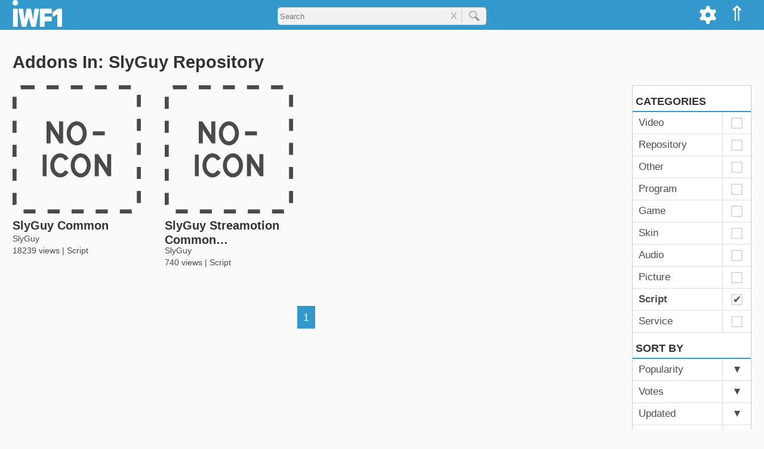

--- FILE ---
content_type: text/html; charset=utf-8
request_url: https://iwf1.com/kodi?page=1&sug=script&bmaagar=SlyGuy%20Repository
body_size: 23092
content:
<!DOCTYPE html><html lang='en-US' class='no-js'><head><meta name='viewport' content='width=device-width'><title>Kodi Addons | IWF1</title><meta name='description' content='All the Kodi addons you want in 1 place. Over 8,000 Kodi addons! updated daily. Only on iwf1.com' ><style>html{scroll-behavior:smooth;}img{max-width:100%;height:auto;}a{text-decoration:none;color:rgba(0,0,0,0.7);transition:color 0.5s ease;cursor:pointer;}a:hover{color:#39c;}a:focus{outline:0;}a img:hover{opacity:0.9;}table{margin-bottom:15px;}iframe{max-width:100%;}pre{white-space:pre-wrap;max-width:69ch;}hr{width:20%;margin:40px auto;overflow:hidden;border-width:0;}hr::after{content:'...';letter-spacing:25px;font-size:150%;}h4,h5,h6{color:#444;}i,em{font-style:italic;}strong{font-weight:bold;}blockquote{border-left:6px solid #39c;margin-left:0;padding-left:2%;}blockquote p{line-height:175%;font-size:115%;}code{font-family:Courier,serif;}#logo-1{height:35px;margin-top:7px;}#top-menu-bar{z-index:10;right:0px;}#menu a:hover{opacity:0.9;background-color:#069;}#top-menu-bar-list{margin:0;list-style-type:none;}.topanel i,.topanel a{color:#fff;}#cogmenu input,#cogmenu label{cursor:pointer;}.zugi{background-color:#fff;}@keyframes expand{from{width:35px;}to{width:250px;}}#logo-1{transition:all 0.5s ease;}#addons-title{margin-top:0;margin-bottom:15px;}.shura{display:block;font-size:16px;line-height:22px;margin-bottom:7px;}.magdir{font-weight:bold;color:rgba(0,0,0,0.9);margin-right:7px;}.hagdara{color:rgba(0,0,0,0.7);word-break:break-word;}#dl{display:block;padding-top:7px;text-align:center;}#habev:hover path,#alhabev:hover path{stroke:#39c;}#hibuv{font-size:25px;border-top:1px solid #ddd;border-bottom:1px solid #ddd;color:#999;padding:8px 5px;margin-bottom:20px;text-align:end;}#habev,#alhabev{display:inline-block;cursor:pointer;margin:5px;}#hibuv i{margin:0 5px;}.hubav,.hubav path{color:#38c;stroke:#38c;}#tmunot{display:block;position:relative;height:200px;overflow-x:visible;overflow-y:hidden;margin-bottom:10px;}#otef{position:absolute;}#tmunot a{display:block;float:left;position:relative;width:280px;margin:0 2px;}#tmunot img{display:block;height:175px;width:280px;}#kipul{color:#333;padding:5px;border:1px solid #ccc;margin:5px 0;cursor:pointer;}.bmaagar img{border-radius:10px;}.bmaagar:hover h3{color:#39c;}.bmaagar:hover path,.addon_card:hover path,.kishur_zad:hover path,.kishur_hipus:hover path{stroke:#39c;}#shitot_hatkana{margin-bottom:15px;}.shita_nivheret{display:inline-block;margin-bottom:0;margin-top:0;padding-bottom:2px;border-bottom:2px solid #38c;border-radius:0px;cursor:default;}.shita_efsharit{display:inline-block;margin-top:0;margin-bottom:0;padding-bottom:2px;background-color:rgba(0,0,0,0.02);cursor:pointer;}#ein_horada{display:inline-block;margin-top:0;margin-bottom:0;padding-bottom:2px;color:rgba(0,0,0,0.25);cursor:not-allowed;}#ein_tikya{display:inline-block;margin-top:0;margin-bottom:0;padding-bottom:2px;color:rgba(0,0,0,0.25);cursor:not-allowed;}.muhzn{padding-left:20px;}#horaot_hatkana ul{padding-left:10px;}.reshimat_nosafim{list-style:none;margin:0;padding:0;}.addons-link{display:inline-block;color:#38c;margin-bottom:7px;}.nosaf_llo_kishur{margin-bottom:7px;}.llo_zeva{color:rgba(0,0,0,0.9);}#addon_links{width:100%;text-align:center;margin-bottom:15px;}.addon_link{width:32.5%;display:inline-block;padding:5px 0;border-width:1px;border-style:solid;border-color:#999;padding:5px 0;transition:none;}.yes_addon_link{color:#38b;}.yes_addon_link:hover{background-color:#09c;color:#fff;}.no_addon_link{color:#9a9a9a;}.horadot{display:inline-block;font-size:80%;font-weight:bold;background-color:#38c;color:#fff;padding:2px 5px;margin:5px;border-radius:6px;}.horadot:hover{color:#fff;}.fade-text{background:linear-gradient(to right,rgba(255,255,255,0),rgba(255,255,255,1));bottom:0;max-height:100%;position:absolute;right:0;width:25px;height:36px;}.side-addons-img{margin-right:15px;display:inline-block;vertical-align:middle;width:75px;height:75px;background-color:#f1f1f1;overflow:hidden;}.side-addons a:hover .coteret_zad{color:#38c;}.addon_card:hover .coteret_tosaf{color:#38c;}.magbia{position:relative;display:block;width:100%;height:70px;}.meta_provider{position:relative;display:inline-block;z-index:2;top:0px;}.zfoitVsug{position:relative;top:-5px;color:rgba(0,0,0,0.7);}.meta_type{position:relative;z-index:2;}.addon-body{display:inline-block;background-color:#fff;padding:5px;margin-bottom:30px;border:1px solid #efefef;}#agaf_hearot{font-size:150%;font-weight:bold;color:rgba(0,0,0,0.8);margin-bottom:7px;}#cartisei_bayt_rashi{}.va h2{margin-bottom:0;}.tmunat_cartis,.ein_tmuna{width:100%;border-radius:15px;}#reshimot h2{font-size:18px;line-height:22px;padding:0 5px 5px;border-bottom:2px solid #39c;margin-bottom:0px;}#reshimot a:hover{color:#39c;background-color:rgba(0,0,0,0.01);}.sura{display:block;width:100%;position:relative;border-bottom:1px solid #ddd;color:#333;}.parit{display:inline-block;width:130px;padding:5px 10px;}.paritNivhar{font-weight:bold;}.parit_m{display:inline-block;border-left:1px solid #ddd;width:47px;text-align:center;padding:5px 0px;}.kufsa{display:inline-block;vertical-align:middle;width:15px;height:15px;line-height:15px;border:2px solid #ddd;}.parit_m.patuah .hezmata{border-top-color:#37a;}.hezmata{display:inline-block;width:0px;padding:0;border-top:10px solid rgba(0,0,0,0.7);border-right:5px solid transparent;border-left:5px solid transparent;}.tafrizon{display:block;padding:5px 10px;background-color:rgba(0,0,0,0.05);font-size:15px;}.page-title{margin-top:0;border-bottom:1px solid #bbb;display:inline-block;padding-right:12px;}.error-404{margin-bottom:25px;}.typo{font-size:75%;display:block;}#caftor_masnen{position:relative;display:inline-block;padding:5px;font-weight:bold;color:#333;margin-bottom:20px;cursor:pointer;}#caftor_masnen svg{margin-bottom:-3px;}#masnen{position:relative;padding-bottom:20px;margin-bottom:25px;border-bottom:1px solid #ddd;}#sidurim{display:inline-block;}#masnen h4{margin:0px;}.resimat_sinun{position:relative;list-style:none;padding-left:0;}.parit_hipus,.parit_hipus_k{display:inline-block;width:100px;}.ptah_tafrit_h{padding:0 10px;margin-left:5px;}.parit_h_Nivhar{font-weight:bold;}.phnk{border-bottom:1px solid #38c;}.tafrit_patuh a{position:relative;display:block;white-space:nowrap;}.sr_div{position:relative;display:inline-block;width:100%;margin-bottom:10px;}.kishur_hipus{display:block;width:100%;}.sr_text{display:inline-block;vertical-align:top;}.sr_metdesc{font-size:14px;color:#444;margin-bottom:5px;}.magbia_hipus{display:inline-block;width:100%;height:30px;}.sr_meta a{position:relative;display:inline-block;font-size:14px;line-height:22px;color:#555;margin-right:7px;z-index:2;}.sr_meta span{display:inline-block;font-size:14px;line-height:22px;color:#555;margin-right:7px;}#zadhipus{margin-top:35px;}#nores{text-align:center;}#secondary{background-color:#fff;}.sidetitle{color:#333;font-weight:300;padding-left:2px;clear:both;margin-top:0px;border-bottom:2px solid #08b;padding-right:15px;max-width:300px;font-size:130%;line-height:120%;}.kishur_zad{position:relative;display:block;z-index:1;}.sapak_zad{position:relative;display:inline-block;z-index:2;}.zfiot_zad{display:block;}#site-pagination{text-align:center;display:inline-block;width:100%;}#pagination{list-style-type:none;display:inline-block;padding-left:0px;}.pagination-li{float:left;}.pagination-a,.current,.pagination-ends{display:block;transition:none;}.pagination-a,.pagination-ends{color:#333;}.pagination-ends{padding:5px 5px;}.current{background-color:#39c;color:#fff;}.pagination-a:hover,.pagination-a:active,.pagination-ends:hover{background-color:#39c;color:#fff;}.entry-content a{color:#39c;}.pagination-li.elips{line-height:38px;}#post-pagination{list-style-type:none;display:inline-block;font-weight:bold;width:100%;padding-left:0;}#post-pagination li{float:left;margin-bottom:10px;}.post-current{background-color:#39c;color:#fff;border-radius:25px;}.post-pagination-a{color:#39c;transition:none;border-radius:25px;}.post-pagination-a:hover,.post-pagination-a:active{background-color:#39c;color:#fff;}@media all and (min-width:1280px){.only-mob{display:none;}body{margin:0;background-color:#fafafa;font-size:17px;line-height:26px;font-family:Helvetica,sans-serif;}.span_2{position:relative;float:left;width:910px;}.secondary{float:left;width:300px;margin-left:30px;overflow:hidden;}h1{font-size:34px;line-height:42px;color:#333;}h2{font-size:29px;line-height:38px;color:#333;margin-bottom:12px;}h3{font-size:24px;line-height:36px;color:#333;}h4{font-size:20px;line-height:27px;color:#333;}#horaot_hatkana p,#horaot_hatkana li{margin-top:0;color:rgba(0,0,0,0.9);font-size:18px;line-height:34px;}#masthead{background-color:#39c;height:50px;}#sargel_elion{display:block;width:1278px;padding:0 20px;margin:0 auto;}.site-branding{float:left;}.topanel{float:right;padding:10px 10px 8px;height:50px;color:#fff;}.topanel:hover{opacity:0.9;cursor:pointer;background-color:#069;}#lemala{position:relative;font-size:35px;}#cogdiv{position:relative;}#cogmenu{position:absolute;right:47px;background-color:#f1f1f1;padding:10px;top:50px;border-width:0 1px 1px 1px;border-style:solid;border-color:#ddd;z-index:9;display:none;}#applycog{float:right;margin-top:27px;padding:5px;background-color:#fff;border:1px solid #ccc;color:#333;border-radius:5px;}#search_kod_div{display:block;text-align:center;width:350px;position:relative;margin:0 auto;padding-top:12px;}#sear-kod-form{position:relative;}#search_kod_input{width:100%;height:30px;padding-left:3px;border:1px solid #ccc;border-radius:5px;background-color:#f1f1f1;padding-right:65px;outline:none;}#search_kod_submit_bt{position:absolute;top:0;right:0;width:42px;color:#777;height:30px;border-left:1px solid #ccc;border-top-right-radius:5px;border-bottom-right-radius:5px;}#clears{position:absolute;font-size:16px;line-height:30px;color:#999;cursor:pointer;padding:0 7px;top:0;right:42px;}#content_tosaf{position:relative;width:1280px;padding:0 20px;margin:35px auto 0;}#content_bayt{position:relative;width:1278px;padding:0 20px;margin:35px auto 0;}#content_hipus{position:relative;width:1278px;padding:0 20px;margin:15px auto;}#addons-header{display:inline-block;width:100%;margin-bottom:0px;}.otefTmunaDT,.ein_tmuna_dt{width:230px;}.nicnas{margin-left:25px;}.yoze{margin-left:-25px;}.yoze_r{margin:10px 0 0px -45px;max-width:105%;}#head_text{position:relative;display:inline-block;width:74%;padding-left:20px;vertical-align:top;}.bmaagar{position:relative;display:inline-block;width:175px;margin:20px;vertical-align:text-top;}.va{position:relative;display:block;width:100%;margin-bottom:20px;}.va h5{position:absolute;right:0;top:5px;display:inline-block;padding:4px;background-color:#38b;color:#fff;margin:0px;border:1px solid #09c;border-radius:5px;}.halon_catava{display:inline-block;width:32%;vertical-align:top;}.halon_catava h4{margin-top:0;}.marzev_catavot{display:inline-block;width:2%;}#muvlatim{display:inline-block;width:100%;margin-bottom:30px;border-bottom:1px solid #ccc;}#cartisim{display:inline-block;width:988px;vertical-align:top;}.addon-div{display:inline-block;position:relative;vertical-align:top;overflow:hidden;}.addon_card{position:relative;display:block;width:215px;height:310px;z-index:1;}.tmunat_cartis{position:relative;display:block;width:215px;height:215px;border-radius:15px;}.ein_tmuna{width:215px;}.coteret_tosaf{position:relative;display:block;font-size:20px;line-height:24px;margin:0px;}.teur_cartis{position:absolute;display:block;bottom:0px;width:100%;height:65px;font-size:14px;line-height:25px;}.gutter{display:inline-block;width:40px;height:330px;}.row{width:100%;display:inline-block;}#reshimot{display:inline-block;width:200px;border:1px solid #ccc;background-color:#fff;margin-left:50px;}#sivugim{display:inline-block;vertical-align:top;width:350px;}#sidurim{display:inline-block;vertical-align:top;width:180px;}#sivugim li,#sidurim li{display:inline-block;width:145px;margin-right:30px;}#search-rowsum p{line-height:22px;color:#444;}#masnen a{font-size:16px;line-height:32px;}.hezmistane{display:inline-block;width:0px;padding:0;border-top:5px solid transparent;border-bottom:5px solid transparent;border-left:10px solid rgba(0,0,0,0.7);}.tafrit_patuh{position:absolute;left:180px;top:0;}.otefTmunaHipus,.ein_tmuna_hipus{width:12%;}.sr_text{display:inline-block;vertical-align:top;width:85%;margin-left:2%;}.sr_title{margin:0;font-weight:normal;}.sr_meta{position:absolute;bottom:10px;left:14%;display:inline-block;}#hibuvezra{display:inline-block;font-size:18px;}#hahibuvim{display:inline-block;}.marzev{display:inline-block;width:30px;height:5px;}.pagination-li{margin-right:5px;font-size:18px;line-height:28px;}.pagination-a,.current{padding:5px 10px;}.post-pagination-li{margin-right:7px;font-size:18px;}.post-current,.post-pagination-a{padding:5px 10px;}#tavlat_meida_nosaf td{vertical-align:top;border-bottom:15px solid transparent;border-right:7px solid transparent;}.info_subtitle{margin-right:10px;white-space:nowrap;}.info_subtitle h4{margin:0px;}.adi{font-size:90%;}.od{cursor:pointer;color:#37b;font-size:100%;}.od:hover{color:#38c;border-color:#38c;}.side-addons{position:relative;display:inline-block;width:100%;margin-bottom:15px;}.coteret_zad{position:absolute;display:inline-block;line-break:anywhere;font-size:16px;margin:0;}.svz_zad{position:absolute;top:30px;left:90px;width:210px;font-size:14px;line-height:21px;}#tguvot{position:relative;display:block;width:1280px;padding:0 20px;margin:0 auto 25px;}#hagev{width:910px;margin-bottom:15px;}#hearot{width:910px;margin-top:40px;background-color:#fff;}.ta_rishon{display:block;width:50px;}.sm_mgiv{display:inline;padding-right:10px;font-weight:bold;word-break:break-word;}.taric_tguva{display:inline-block;vertical-align:top;font-size:14px;color:#333;}.site_info{position:relative;width:1278px;padding:0 20px;margin:0 auto;}}@media all and (min-width:950px) and (max-width:1279px){body{margin:0;background-color:#fafafa;font-size:16px;line-height:24px;font-family:Helvetica,sans-serif;}.span_1{position:relative;margin-top:50px;}.span_2{position:relative;}.secondary{overflow:hidden;display:inline-block;vertical-align:top;width:26%;margin-top:65px;overflow:hidden;}h1{font-size:26px;line-height:33px;font-weight:400;color:#333;}h2{font-size:24px;line-height:30px;font-weight:400;color:#333;margin-bottom:12px;}h3{font-size:20px;line-height:26px;font-weight:400;color:#333;}h4{font-size:18px;line-height:23px;color:#333;}#horaot_hatkana p,#horaot_hatkana li{margin-top:0;color:rgba(0,0,0,0.9);font-size:16px;line-height:24px;}#masthead{background-color:#39c;height:50px;position:fixed;right:0;left:0;top:0;z-index:99;}#sargel_elion{position:relative;margin:0 5px;}.site-branding{float:left;}.topanel{float:right;padding:10px 10px 8px;height:50px;color:#fff;}.topanel:hover{opacity:0.9;cursor:pointer;background-color:#069;}#lemala{position:relative;font-size:35px;}#cogdiv{position:relative;}#cogmenu{position:absolute;right:47px;background-color:#f1f1f1;padding:10px;top:50px;border-width:0 1px 1px 1px;border-style:solid;border-color:#ddd;z-index:9;display:none;}#applycog{float:right;margin-top:27px;padding:5px;background-color:#fff;border:1px solid #ccc;color:#333;border-radius:5px;}#search_kod_div{display:block;text-align:center;width:350px;position:relative;margin:0 auto;padding-top:14px;}#sear-kod-form{position:relative;}#search_kod_input{width:100%;height:30px;padding-left:3px;border:1px solid #ccc;border-radius:5px;background-color:#f1f1f1;padding-right:65px;outline:none;}#search_kod_submit_bt{position:absolute;top:0;right:0;width:42px;color:#777;height:30px;border-left:1px solid #ccc;border-top-right-radius:5px;border-bottom-right-radius:5px;margin-left:-5px;}#clears{position:absolute;font-size:16px;line-height:30px;color:#999;cursor:pointer;padding:0 7px;top:0;right:42px;}#content_tosaf{position:relative;display:inline-block;width:72%;margin-top:50px;}#content_bayt{padding-top:20px;}#content_tosaf,#content_hipus{padding:15px 5px 0;}#addons-header{display:inline-block;width:100%;margin-bottom:0px;}.otefTmunaDT,.ein_tmuna_dt{width:26%;}.nicnas{margin-left:25px;}.yoze{margin-left:-25px;}.yoze_r{margin:10px 0 0px -45px;max-width:105%;}#head_text{position:relative;display:inline-block;width:74%;padding-left:20px;vertical-align:top;}.bmaagar{position:relative;width:20%;display:inline-block;margin:2%;vertical-align:text-top;}.va{position:relative;display:inline-block;width:96%;margin:-25px 2% 5px;}.va h5{display:inline-block;position:absolute;right:0;top:3px;padding:3px;background-color:#38b;color:#fff;border:1px solid #09c;border-radius:4px;}.halon_catava{display:inline-block;width:32%;vertical-align:top;}.halon_catava h4{margin-top:0;}.marzev_catavot{display:inline-block;width:2%;}#muvlatim{display:inline-block;width:100%;margin-bottom:30px;margin-top:15px;border-bottom:1px solid #ccc;}#muvlatim .addon-div{position:relative;display:inline-block;vertical-align:top;width:17%;margin:0px 1.5% 45px;overflow:hidden;}#coteret_boded{margin-left:1.5%;}#cartisim{display:inline-block;width:78%;vertical-align:top;margin-top:5px;}#cartisim .addon-div{position:relative;display:inline-block;vertical-align:top;width:22%;margin:0px 1.5% 45px;overflow:hidden;}.addon_card{position:relative;display:block;width:100%;z-index:1;}.coteret_tosaf{display:inline-block;width:100%;font-size:16px;line-height:24px;font-weight:bold;margin:0;overflow:hidden;}.magbia{position:relative;display:block;width:100%;height:40px;}.teur_cartis{position:absolute;display:block;bottom:0px;width:100%;height:45px;font-size:14px;line-height:25px;}#reshimot{display:inline-block;width:200px;border:1px solid #ccc;background-color:#fff;}#sivugim{display:inline-block;vertical-align:top;width:350px;}#sivugim li{display:inline-block;width:145px;margin-right:30px;}#search-rowsum{display:block;}#search-rowsum p{line-height:22px;color:#444;}#masnen a{font-size:16px;line-height:32px;}.hezmistane{display:inline-block;width:0px;padding:0;border-top:5px solid transparent;border-bottom:5px solid transparent;border-left:10px solid rgba(0,0,0,0.7);}.tafrit_patuh{position:absolute;left:180px;top:0;}.otefTmunaHipus,.ein_tmuna_hipus{width:12%;}.sr_text{display:inline-block;vertical-align:top;width:85%;margin-left:2%;}.sr_title{margin:0;font-weight:normal;font-size:20px;}.sr_meta{position:absolute;bottom:10px;left:14%;display:inline-block;}.gutter2{display:block;width:3%;float:left;height:60px;}.row2{width:100%;display:inline-block;}#hibuvezra{display:inline-block;vertical-align:top;text-align:justify;font-size:16px;padding:5px 0;}#hahibuvim{display:inline-block;}.marzev{display:inline-block;width:30px;height:5px;}#tavlat_meida_nosaf td{vertical-align:top;border-bottom:15px solid transparent;border-right:7px solid transparent;}.info_subtitle{margin-right:10px;white-space:nowrap;}.info_subtitle h4{margin:0px;}.adi{font-size:90%;}.od{cursor:pointer;color:#37b;font-size:100%;}.pagination-li{margin-right:5px;font-size:18px;line-height:28px;}.pagination-a,.current{padding:5px 10px;}#sideblock-1{margin:0 5px;}.side-addons{position:relative;display:inline-block;width:100%;margin-bottom:15px;}.coteret_zad{position:absolute;top:0;left:90px;display:inline-block;line-break:anywhere;font-size:16px;margin:0;}.svz_zad{position:absolute;top:30px;left:90px;width:210px;font-size:14px;line-height:21px;}#tguvot{position:relative;display:block;width:72%;padding:0 5px;}#hearot{background-color:#fff;width:100%;}.ta_rishon{display:block;width:50px;}.sm_mgiv{display:inline;padding-right:10px;font-weight:bold;word-break:break-word;}.taric_tguva{display:inline-block;vertical-align:top;font-size:14px;color:#333;}.site_info{padding:0 5px;}.only-mob{display:none;}}@media all and (min-width:767px) and (max-width:949px){body{margin:0;background-color:#fafafa;font-size:16px;line-height:24px;font-family:Helvetica,sans-serif;}.span_1{position:relative;margin-top:50px;}.span_2{position:relative;width:767px;}.secondary{width:767px;margin:0 auto;overflow:hidden;}h1{font-size:26px;line-height:33px;font-weight:400;color:#333;}h2{font-size:24px;line-height:30px;font-weight:400;color:#333;margin-bottom:12px;}h3{font-size:20px;line-height:26px;font-weight:400;color:#333;}h4{font-size:18px;line-height:23px;color:#333;}#horaot_hatkana p,#horaot_hatkana li{margin-top:0;color:rgba(0,0,0,0.9);font-size:16px;line-height:24px;}#masthead{background-color:#39c;height:50px;position:fixed;right:0;left:0;top:0;z-index:99;}#sargel_elion{position:relative;width:747px;margin:0 auto;}.site-branding{float:left;}#kavim{float:right;}#mone_vim{position:absolute;right:40px;top:12px;font-size:25px;color:#fff;border-right:2px solid transparent;}#reshimot{position:fixed;right:-200px;top:135px;display:block;width:200px;border:1px solid #ccc;background-color:#fff;overflow-y:scroll;z-index:9;transition:right 0.1s linear 0s;}#panelbtns{position:fixed;top:50px;right:-200px;display:block;width:200px;border-top:1px solid #ccc;border-right:1px solid #ccc;border-bottom:3px solid #999;border-left:1px solid #ccc;background-color:#fff;z-index:9;transition:right 0.1s linear 0s;}#kodi_home,#cog{padding:5px 0;text-align:center;border:1px solid #ccc;}#lemala{font-size:30px;}#cog path{fill:#333;}#cogmenu{z-index:9;width:100%;position:relative;background-color:#efefef;padding:5px;border:1px solid #ccc;}#cogform{width:200px;margin:5px auto 0;text-align:center;}#applycog{padding:5px;background-color:#fff;border:1px solid #ccc;color:#333;margin-top:5px;border-radius:5px;}#search_kod_div{display:block;text-align:center;width:50%;position:relative;margin:0 auto;padding-top:14px;}#sear-kod-form{position:relative;}#search_kod_input{width:100%;height:30px;padding-left:3px;border:1px solid #ccc;border-radius:5px;background-color:#f1f1f1;padding-right:65px;outline:none;}#search_kod_submit_bt{position:absolute;top:0;right:0;width:42px;color:#777;height:30px;border-left:1px solid #ccc;border-top-right-radius:5px;border-bottom-right-radius:5px;}#clears{position:absolute;font-size:16px;line-height:30px;color:#999;cursor:pointer;padding:0 7px;top:0;right:42px;}#content_tosaf{width:767px;margin:75px auto 0;}#content_bayt{width:767px;margin:45px auto 0;}#content_hipus{width:767px;margin:55px auto 0;}#addons-header{display:inline-block;width:100%;margin-bottom:0px;}.otefTmunaDT,.ein_tmuna_dt{width:26%;}.yoze_r{max-width:102%;margin-left:-20px;margin-top:10px;}#head_text{position:relative;display:inline-block;width:74%;padding-left:20px;vertical-align:top;}.bmaagar{position:relative;width:20%;display:inline-block;margin:2%;vertical-align:text-top;}.va{position:relative;display:inline-block;width:96%;margin:0 2% 5px;}.va h5{display:inline-block;position:absolute;right:0;top:3px;padding:3px;background-color:#38b;color:#fff;border:1px solid #09c;border-radius:4px;}.halon_catava{display:inline-block;width:32%;vertical-align:top;}.halon_catava h4{margin-top:0;}.marzev_catavot{display:inline-block;width:2%;}#muvlatim{display:inline-block;width:100%;margin-bottom:30px;margin-top:15px;border-bottom:1px solid #ccc;}#coteret_boded{margin-left:2%;}#cartisim{padding-top:20px;}.addon-div{position:relative;display:inline-block;vertical-align:top;width:22%;margin:0px 1.5% 45px;overflow:hidden;}.addon_card{position:relative;display:block;width:100%;z-index:1;}.coteret_tosaf{display:inline-block;width:100%;font-size:16px;line-height:24px;font-weight:bold;margin:0;overflow:hidden;}.magbia{position:relative;display:block;width:100%;height:40px;}.teur_cartis{position:absolute;display:block;bottom:0px;width:100%;height:45px;font-size:14px;line-height:25px;}#sivugim{display:inline-block;vertical-align:top;width:350px;}#sivugim li{display:inline-block;width:145px;margin-right:30px;}#search-rowsum{display:block;}#search-rowsum p{line-height:22px;color:#444;}#masnen a{font-size:16px;line-height:32px;}.hezmistane{display:inline-block;width:0px;padding:0;border-top:5px solid transparent;border-bottom:5px solid transparent;border-left:10px solid rgba(0,0,0,0.7);}.tafrit_patuh{position:absolute;left:180px;top:0;}.otefTmunaHipus,.ein_tmuna_hipus{width:16%;}.sr_text{display:inline-block;vertical-align:top;width:82%;margin-left:2%;}.sr_title{margin:0;font-weight:normal;font-size:20px;}.sr_meta{position:absolute;bottom:10px;left:18%;display:inline-block;}.gutter2{display:block;width:3%;float:left;height:60px;}.row2{width:100%;display:inline-block;}#hibuvezra{display:inline-block;vertical-align:top;text-align:justify;font-size:16px;padding:5px 0;}#hahibuvim{display:inline-block;}.marzev{display:inline-block;width:30px;height:5px;}#tavlat_meida_nosaf td{vertical-align:top;border-bottom:15px solid transparent;border-right:7px solid transparent;}.info_subtitle{margin-right:10px;white-space:nowrap;}.info_subtitle h4{margin:0px;}.adi{font-size:90%;}.od{cursor:pointer;color:#37b;font-size:100%;}.pagination-li{margin-right:5px;font-size:18px;line-height:28px;}.pagination-a,.current{padding:5px 10px;}#sideblock-1{margin:0 5px;}.side-addons{position:relative;display:inline-block;width:48%;margin-bottom:15px;margin-right:1%;}.coteret_zad{position:absolute;top:0;left:90px;font-size:16px;margin:0;line-break:anywhere;}.svz_zad{position:absolute;top:30px;left:90px;font-size:14px;line-height:21px;}#tguvot{position:relative;display:block;width:767px;padding:0 5px;margin:75px auto 0;}#hearot{background-color:#fff;width:100%;}.ta_rishon{display:block;width:50px;}.sm_mgiv{display:inline;padding-right:10px;font-weight:bold;word-break:break-word;}.taric_tguva{display:inline-block;vertical-align:top;font-size:14px;color:#333;}.site_info{width:767px;margin:0 auto;}.no-mob,.lo_bnayad{display:none;}}@media all and (min-width:436px) and (max-width:766px){body{margin:0;background-color:#fafafa;font-size:16px;line-height:24px;font-family:Helvetica,sans-serif;}.span_1{position:relative;margin-top:50px;}.span_2{position:relative;}.secondary{overflow:hidden;}h1{font-size:26px;line-height:33px;font-weight:400;color:#333;}h2{font-size:24px;line-height:30px;font-weight:400;color:#333;margin-bottom:12px;}h3{font-size:20px;line-height:26px;font-weight:400;color:#333;}h4{font-size:18px;line-height:23px;color:#333;}#horaot_hatkana p,#horaot_hatkana li{margin-top:0;color:rgba(0,0,0,0.9);font-size:16px;line-height:24px;}#masthead{background-color:#39c;height:50px;position:fixed;right:0;left:0;top:0;z-index:99;}#sargel_elion{position:relative;margin:0 5px;}.site-branding{float:left;width:70px;}#kavim{float:right;}#mone_vim{position:absolute;right:40px;top:12px;font-size:25px;color:#fff;border-right:2px solid transparent;}#reshimot{position:fixed;right:-200px;top:135px;display:block;width:200px;border:1px solid #ccc;background-color:#fff;overflow-y:scroll;z-index:9;transition:right 0.1s linear 0s;}#panelbtns{position:fixed;top:50px;right:-200px;display:block;width:200px;border-top:1px solid #ccc;border-right:1px solid #ccc;border-bottom:3px solid #999;border-left:1px solid #ccc;background-color:#fff;z-index:9;transition:right 0.1s linear 0s;}#kodi_home,#cog{padding:5px 0;text-align:center;border:1px solid #ccc;}#lemala{font-size:30px;}#cog path{fill:#333;}#cogmenu{z-index:9;width:100%;position:relative;background-color:#efefef;padding:5px;border:1px solid #ccc;}#cogform{width:200px;margin:5px auto 0;text-align:center;}#applycog{padding:5px;background-color:#fff;border:1px solid #ccc;color:#333;margin-top:5px;border-radius:5px;}#search_kod_div{display:block;text-align:center;width:50%;position:relative;margin:0 auto;padding-top:14px;}#sear-kod-form{position:relative;}#search_kod_input{width:100%;height:30px;padding-left:3px;border:1px solid #ccc;border-radius:5px;background-color:#f1f1f1;padding-right:65px;outline:none;}#search_kod_submit_bt{position:absolute;top:0;right:0;width:42px;color:#777;height:30px;border-left:1px solid #ccc;border-top-right-radius:5px;border-bottom-right-radius:5px;}#clears{position:absolute;font-size:16px;line-height:30px;color:#999;cursor:pointer;padding:0 7px;top:0;right:42px;}#content_tosaf,#content_hipus{padding:15px 5px 0;}#addons-header{display:inline-block;width:100%;margin-bottom:0px;}.otefTmunaDT,.ein_tmuna_dt{width:26%;}.yoze_r{max-width:102%;margin-left:-20px;margin-top:10px;}#head_text{position:relative;display:inline-block;width:74%;padding-left:20px;vertical-align:top;}.bmaagar{position:relative;width:21%;display:inline-block;margin:2%;vertical-align:text-top;}.va{position:relative;display:inline-block;width:96%;margin:0 2% 5px;}.va h5{display:inline-block;position:absolute;right:0;top:3px;padding:3px;background-color:#38b;color:#fff;border:1px solid #09c;border-radius:4px;}.halon_catava{margin:0 7px 15px;}.halon_catava h4{margin-top:0;}#muvlatim{display:inline-block;width:100%;margin-bottom:30px;margin-top:15px;border-bottom:1px solid #ccc;}#coteret_boded{margin-left:2%;}#cartisim{padding-top:20px;}.addon-div{position:relative;display:inline-block;vertical-align:top;width:29%;margin:0px 2% 45px;overflow:hidden;}.addon_card{position:relative;display:block;width:100%;z-index:1;}.coteret_tosaf{display:inline-block;width:100%;font-size:16px;line-height:24px;font-weight:bold;margin:0;overflow:hidden;}.magbia{position:relative;display:block;width:100%;height:40px;}.teur_cartis{position:absolute;display:block;bottom:0px;width:100%;height:45px;font-size:14px;line-height:25px;}#sivugim{display:inline-block;vertical-align:top;margin-right:10%;}#search-rowsum{display:block;}#search-rowsum p{line-height:22px;color:#444;}.parit_hipus,.parit_hipus_k{font-size:16px;line-height:32px;}.hezmistane{display:inline-block;width:0px;padding:0;border-top:10px solid rgba(0,0,0,0.7);border-right:5px solid transparent;border-left:5px solid transparent;}.tafrit_patuh{margin:5px 0;}.tafrizon_h{font-size:14px;line-height:26px;}.otefTmunaHipus,.ein_tmuna_hipus{width:16%;}.sr_text{display:inline-block;vertical-align:top;width:82%;margin-left:2%;}.sr_title{margin:0;font-weight:normal;font-size:18px;}.sr_meta{position:absolute;bottom:10px;left:18%;display:inline-block;}.gutter2{display:block;width:3%;float:left;height:60px;}.row2{width:100%;display:inline-block;}#hibuvezra{display:inline-block;vertical-align:top;max-width:60%;text-align:left;font-size:16px;padding:5px 0;}#hahibuvim{display:inline-block;}.marzev{display:block;height:12px;}#tavlat_meida_nosaf td{float:left;border-bottom:7px solid transparent;}.info_subtitle{margin-right:10px;white-space:nowrap;}.info_subtitle h4{margin:0px;}.adi{font-size:90%;margin-right:7px;}.od{cursor:pointer;color:#37b;font-size:100%;}.pagination-li{margin-right:5px;font-size:18px;line-height:28px;}.pagination-a,.current{padding:5px 10px;}#sideblock-1{margin:0 5px;}@media all and (max-width:599px){.side-addons{position:relative;display:inline-block;width:100%;margin-bottom:15px;margin-right:1%;}}@media all and (min-width:600px){.side-addons{position:relative;display:inline-block;width:48%;margin-bottom:15px;margin-right:1%;}}.coteret_zad{position:absolute;top:0;left:90px;font-size:16px;margin:0;line-break:anywhere;}.svz_zad{position:absolute;top:30px;left:90px;font-size:14px;line-height:21px;}#tguvot{position:relative;display:block;padding:15px 5px 0;overflow:hidden;}#hearot{background-color:#fff;width:100%;}.sm_mgiv{display:inline;padding-right:10px;font-weight:bold;word-break:break-word;}.taric_tguva{display:inline-block;vertical-align:top;font-size:14px;color:#333;}.site_info{padding:0 5px;}.no-mob,.lo_bnayad,.lo_bnayad1{display:none;}}@media all and (max-width:435px){body{margin:0;background-color:#fafafa;font-size:16px;line-height:24px;font-family:Helvetica,sans-serif;}.span_1{position:relative;margin-top:50px;}.span_2{position:relative;}.secondary{overflow:hidden;}h1{font-size:26px;line-height:33px;font-weight:400;color:#333;}h2{font-size:24px;line-height:30px;font-weight:400;color:#333;margin-bottom:12px;}h3{font-size:20px;line-height:24px;font-weight:400;color:#333;}h4{font-size:18px;line-height:23px;color:#333;}#horaot_hatkana p,#horaot_hatkana li{margin-top:0;color:rgba(0,0,0,0.9);font-size:16px;line-height:24px;}#masthead{background-color:#39c;height:50px;position:fixed;right:0;left:0;top:0;z-index:99;}#sargel_elion{position:relative;margin:0 5px;}.site-branding{float:left;width:70px;}#kavim{float:right;}#mone_vim{position:absolute;right:40px;top:12px;font-size:25px;color:#fff;border-right:2px solid transparent;}#reshimot{position:fixed;right:-200px;top:135px;display:block;width:200px;border:1px solid #ccc;background-color:#fff;overflow-y:scroll;z-index:9;transition:right 0.1s linear 0s;}#panelbtns{position:fixed;top:50px;right:-200px;display:block;width:200px;border-top:1px solid #ccc;border-right:1px solid #ccc;border-bottom:3px solid #999;border-left:1px solid #ccc;background-color:#fff;z-index:9;transition:right 0.1s linear 0s;}#kodi_home,#cog{padding:5px 0;text-align:center;border:1px solid #ccc;}#lemala{font-size:30px;}#cog path{fill:#333;}#cogmenu{z-index:9;width:100%;position:relative;background-color:#efefef;padding:5px;border:1px solid #ccc;}#cogform{width:200px;margin:5px auto 0;text-align:center;}#applycog{padding:5px;background-color:#fff;border:1px solid #ccc;color:#333;margin-top:5px;border-radius:5px;}#search_kod_div{display:block;text-align:center;width:50%;position:relative;margin:0 0 0 32%;padding-top:14px;}#sear-kod-form{position:relative;}#search_kod_input{width:100%;height:30px;padding-left:3px;border:1px solid #ccc;border-radius:5px;background-color:#f1f1f1;padding-right:65px;outline:none;}#search_kod_submit_bt{position:absolute;top:0;right:0;width:42px;color:#777;height:30px;border-left:1px solid #ccc;border-top-right-radius:5px;border-bottom-right-radius:5px;}#clears{position:absolute;font-size:16px;line-height:30px;color:#999;cursor:pointer;padding:0 7px;top:0;right:42px;}#content_tosaf,#content_hipus{padding:15px 5px 0;}#addons-header{width:100%;margin-bottom:0px;display:inline-block;}.otefTmunaDT,.ein_tmuna_dt{width:50%;margin-left:25%;}.yoze_r{max-width:105%;margin-left:-5%;margin-top:10px;}#head_text{padding-left:15px;}.bmaagar{position:relative;width:46%;display:inline-block;margin:2%;vertical-align:text-top;}.va{position:relative;display:inline-block;width:96%;margin:0 2% 5px;}.va h5{display:inline-block;position:absolute;right:0;top:3px;padding:3px;background-color:#38b;color:#fff;border:1px solid #09c;border-radius:4px;}.halon_catava{margin:0 7px 15px;}.halon_catava h4{margin-top:0;}#muvlatim{display:inline-block;width:100%;margin-bottom:30px;margin-top:15px;border-bottom:1px solid #ccc;}#coteret_boded{margin-left:2%;}#cartisim{padding-top:20px;}.addon-div{position:relative;display:inline-block;vertical-align:top;width:46%;margin:0px 2% 45px;overflow:hidden;}.addon_card{position:relative;display:block;width:100%;z-index:1;}.coteret_tosaf{display:inline-block;width:100%;font-size:16px;line-height:24px;font-weight:bold;margin:0;overflow:hidden;}.magbia{position:relative;display:block;width:100%;height:40px;}.teur_cartis{position:absolute;display:block;bottom:0px;width:100%;height:45px;font-size:12px;line-height:23px;}#sivugim{display:inline-block;vertical-align:top;margin-right:10%;}#search-rowsum{display:block;}#search-rowsum p{line-height:22px;color:#444;}.parit_hipus,.parit_hipus_k{font-size:16px;line-height:32px;}.hezmistane{display:inline-block;width:0px;padding:0;border-top:10px solid rgba(0,0,0,0.7);border-right:5px solid transparent;border-left:5px solid transparent;}.tafrit_patuh{margin:5px 0;}.tafrizon_h{font-size:14px;line-height:26px;}.otefTmunaHipus,.ein_tmuna_hipus{width:24%;}.sr_text{display:inline-block;vertical-align:top;width:73%;margin-left:2%;}.sr_title{margin:0;font-weight:normal;font-size:16px;}.sr_meta{position:absolute;bottom:10px;left:26%;display:inline-block;}.gutter2{display:block;width:3%;float:left;height:60px;}.row2{width:100%;display:inline-block;}#hibuvezra{display:inline-block;vertical-align:top;max-width:50%;text-align:left;font-size:16px;padding:5px 0;}#hahibuvim{display:inline-block;max-width:50%;height:35px;}.marzev{display:block;height:12px;}#tavlat_meida_nosaf td{float:left;border-bottom:7px solid transparent;}.info_subtitle{margin-right:10px;white-space:nowrap;}.info_subtitle h4{margin:0;}.adi{font-size:90%;margin-right:7px;}.od{cursor:pointer;color:#37b;font-size:100%;}.pagination-li{margin-right:5px;font-size:18px;line-height:28px;}.pagination-a,.current{padding:5px 10px;}#sideblock-1{margin:0 5px;}.side-addons{position:relative;display:inline-block;width:100%;margin-bottom:15px;}.coteret_zad{position:absolute;top:0;left:90px;font-size:16px;margin:0;line-break:anywhere;}.svz_zad{position:absolute;top:30px;left:90px;font-size:14px;line-height:21px;}#tguvot{position:relative;display:block;padding:15px 0 0 5px;overflow:hidden;}#hearot{width:100%;background-color:#fff;}.sm_mgiv{display:inline;padding-right:10px;font-size:14px;font-weight:bold;word-break:break-word;}.taric_tguva{display:inline-block;vertical-align:top;font-size:12px;color:#333;}.site_info{padding:0 5px;}.no-mob,.lo_bnayad{display:none;}}#keta_catavot h2{text-align:center;}.od_bayt_rashi{text-align:center;font-size:135%;margin:0 0 20px;}.od_bayt_rashi a{color:#38b;}#otef_guf,#tatOtef_guf{position:relative;width:100%;}#hagev td{vertical-align:top;}#guf_tguva,#tatGuf_tguva{position:relative;display:inline-block;width:100%;min-height:100px;padding:1px 3px 20px;font-size:16px;line-height:24px;font-family:Helvetica,sans-serif;background-color:#fff;margin-bottom:5px;border:1px solid #ccc;word-break:break-word;z-index:1;resize:none;overflow:hidden;}#sem_tguva,#tatSem_tguva,#doal_tguva,#tatDoal_tguva{display:inline-block;width:100%;height:30px;padding:1px 3px;font-size:16px;line-height:24px;font-family:Helvetica,sans-serif;background-color:#fff;border:1px solid #ccc;overflow:hidden;}.ta_siman_doal{padding-top:0;}#siman_doal,#tatSiman_doal{margin-right:5px;margin-left:0;cursor:pointer;}.tavit_siman_doal{font-size:90%;color:rgba(0,0,0,0.9);cursor:pointer;}#caftor_tguva,#tatCaftor_tguva{position:relative;display:inline-block;vertical-align:top;width:100%;padding:7px;font-weight:bold;color:#fff;background-color:#38c;border:1px solid #ccc;}#omdan,#tatOmdan{position:absolute;top:0;left:0;visibility:hidden;width:100%;min-height:100px;padding:1px 3px 20px;font-size:16px;line-height:24px;font-family:Helvetica,sans-serif;background-color:#fff;margin-bottom:5px;border:1px solid #ccc;word-break:break-word;z-index:0;white-space:pre-wrap;outline-width:1px;}.moteh_kelet{width:100%;}#mone_tavim,#tatMone_tavim{position:absolute;display:block;bottom:10px;right:10px;font-size:14px;color:rgba(0,0,0,0.35);z-index:1;}.sgiac{color:#f00;}.hearahdsa{position:relative;padding:2px 5px;margin-bottom:15px;}.tocen_tguva{word-break:break-word;padding-bottom:20px;}#colophon{min-height:100px;border-top:1px solid #bbb;}#fifth{display:inline-block;vertical-align:bottom;}#shivuk{display:block;float:right;font-weight:bold;text-align:right;margin-right:25px;margin-top:20px;}#shivuk p{color:rgba(0,0,0,0.7);}#hazaha{margin-right:-25px;}.footer_menu{float:left;}.footer_title{font-weight:normal;font-size:27px;margin-bottom:10px;}.footer_ul{list-style:none;margin:0;padding:0;}#copyright{margin-top:30px;font-weight:bold;color:#555;font-size:75%;clear:both;}#copyright a{color:#000;}header,section,footer,aside,nav,main,article,figure{display:block;}div,textarea{box-sizing:border-box;}input{border:none;box-sizing:border-box;}button{background:none;border:none;padding:0;margin:0;cursor:pointer;}.meta{margin:10px 10px 10px 0;}.side-meta{position:absolute;bottom:0;right:0;}.clear{clear:both;height:15px;}.img-container,.related-img-container{text-align:center;position:relative;overflow:hidden;}#bid-overlay{position:fixed;background-color:rgba(0,0,0,0.75);top:0;bottom:0;right:0;left:0;z-index:999;text-align:center;}#bid-item{position:absolute;left:0;right:0;margin:auto;padding:1px;border:10px solid #fff;background-color:#dcdcdc;visibility:hidden;min-width:100px;min-height:72px;}#bid-closebtn{position:absolute;left:0px;margin:auto;width:35px;color:rgb(255,255,255);z-index:1001;font-size:20px;font-weight:bold;border:5px solid rgb(255,255,255);border-radius:50%;background-color:#28b;cursor:pointer;visibility:hidden;}#bid-right,#bid-left{position:absolute;cursor:pointer;visibility:hidden;}#bid-left .bid-arrow{left:15%;}#bid-right .bid-arrow{right:15%;}.bid-arrow{position:absolute;top:50%;color:rgb(255,255,255);z-index:1001;font-size:20px;font-weight:bold;border:5px solid #FFF;border-radius:50%;padding:4px 8px 4px;background-color:#28b;cursor:pointer;display:none;}#bid-right:hover .bid-arrow,#bid-left:hover .bid-arrow{display:block;}.cbl-boxes{margin-top:15px;display:block;}.aligncenter{margin:auto;}.error{color:red;}#contact-form{padding:0 5px;}#form-submit{padding:5px 10px;background-color:#c63;color:#fff;font-weight:bold;cursor:pointer;}#form-submit:hover,#form-submit:active{background-color:#d74;}#sentsucceed h2{color:#c63;}.va h5:hover{background-color:#39c;box-shadow:0px 2px 1px #222}.dlbtn{display:inline-block;padding:5px;background-color:#38c;text-decoration:none;border:1px solid #38c;border-radius:5px;margin-bottom:15px;color:#fff;cursor:pointer;font-weight:700;transition:none;}.dlbtn:hover{color:#38c;background-color:#fff;}.dlbtn_nl{display:inline-block;padding:5px;background-color:#38c;text-decoration:none;border:1px solid #38c;border-radius:5px;margin-bottom:15px;color:#fff;cursor:not-allowed;font-weight:700;transition:none;opacity:0.6;}#search_kod_input:focus{background-color:#fff;}.sr_div:hover .sr_title{color:#38c;}#srs{position:relative;display:none;z-index:9;text-align:left;background-color:#fff;border:1px solid #ddd;}#srs a{display:inline-block;width:100%;}#srs a:hover,#srs a:focus{background-color:#eee;color:#333;}#srs p{margin:0;padding:4px 5px 7px;color:#333;font-size:15px;line-height:24px;}.mustr{display:none;}#search_kod_div:active:focus{width:100%;position:absolute;left:0;}#search_kod_div:active:focus input{height:50px;}#melel{position:relative;display:block;max-height:250px;overflow:hidden;transition:max-height 0.3s ease-in-out;}#eemuum{position:absolute;top:205px;right:0;bottom:0;left:0;background:linear-gradient(to bottom,rgba(255,255,255,0),rgba(255,255,255,1));transition:opacity 0.2s ease-in-out;}#harhev,#kapel{font-weight:bold;float:right;margin-right:7px;}.pi2{position:absolute;top:0;left:0;background-color:rgb(240,0,0);color:#fff;padding:5px;z-index:1;border-radius:5px;}.pi3{position:absolute;top:0;left:0;background-color:rgb(0,200,0);color:#fff;padding:5px;z-index:1;border-radius:5px;}.pi0{position:absolute;top:0;left:0;background-color:rgb(230,10,10);color:#fff;z-index:1;border-radius:5px;padding:6px 11px;font-size:26px;font-weight:bold;}.pi2z{position:absolute;top:0;left:0;background-color:rgb(240,0,0);color:#fff;padding:2px;z-index:1;border-radius:5px;}.pi3z{position:absolute;top:0;left:0;background-color:rgb(0,200,0);color:#fff;padding:2px;z-index:1;border-radius:5px;}#pihor{position:relative;display:inline-block;vertical-align:top;margin-left:5px;cursor:pointer;}#hodaat_piton1{width:100%;padding:5px;border:2px solid rgb(240,0,0);border-radius:5px;background-color:rgba(120,0,0,0.05);margin-top:10px;}#msuls{float:left;font-size:40px;font-family:times new roman;line-height:50px;margin-right:10px;color:rgb(220,0,0);padding:0px 10px;border-top:5px solid red;border-bottom:5px solid red;border-right:3px solid red;border-left:5px solid rgb(230,0,30);}#tocn_hodaa1{color:red;display:inline;}#tocn_hodaa0{color:#f00;}#hodaat_piton2{width:100%;padding:5px;border:2px solid rgb(0,100,0);border-radius:5px;background-color:rgba(0,120,0,0.05);margin-top:10px;}#ribuaa{float:left;font-size:40px;font-family:times new roman;line-height:50px;margin-right:10px;color:rgb(0,110,0);padding:0px 10px;border-top:5px solid green;border-bottom:5px solid green;border-right:3px solid green;border-left:5px solid rgb(0,100,30);}#tocn_hodaa2{color:green;display:inline;}#otefparnsa{position:relative;display:block;min-height:40px;margin-bottom:10px;}#parnasa{position:relative;text-align:center;padding:30px 5px;margin:0px 5px;border:2px solid #39c;border-radius:10px;transition:height 0.5s ease,width 0.5s ease;overflow:hidden;}#cb{padding:1px 3px;background-color:rgb(210,20,20);color:#ff0;}#sgor{position:absolute;right:10px;top:5px;cursor:pointer;font-size:30px;padding:5px;z-index:1;}.misHeara{width:1%;}.revahletat{display:block;margin-bottom:10px;}.tattguvot-hzg,.tattguvot-hstr{display:inline-block;cursor:pointer;font-weight:bold;color:rgb(50,120,170);margin-bottom:10px;font-size:90%;}.tattguvot-hzg::after{content:" ";border-top:8px solid rgb(50,120,170);border-right:7px solid transparent;border-left:7px solid transparent;display:inline-block;margin-left:7px;}.tattguvot-hstr::after{content:" ";border-bottom:8px solid rgb(50,120,170);border-right:7px solid transparent;border-left:7px solid transparent;display:inline-block;margin-left:7px;}.hashev{cursor:pointer;border:1px solid #ccc;border-radius:20px;text-align:center;width:75px;font-weight:bold;color:rgba(0,0,0,0.7);}.tatavla{width:100%;}.tatavlaHadasha{width:100%;margin-top:15px;}#tatHagev{margin-top:10px;margin-bottom:0;}.mezih_tat{width:15px;}.efstgv{position:relative;text-align:right;vertical-align:initial;}.efsaruyotgv{width:20px;padding:5px;cursor:pointer;}.efsaruyotgv:hover{background-color:rgba(0,0,0,0.01);}.tafritefs{position:absolute;border:1px solid #ccc;background-color:#fff;top:52px;right:4px;border-radius:5px;z-index:1;box-shadow:0px 5px 5px;white-space:nowrap;}.tafritefs::before{content:"";position:absolute;top:-25px;right:2px;border-bottom:26px solid #ccc;border-left:20px solid transparent;border-right:9px solid transparent;}.tafritefs::after{content:"";position:absolute;top:-23px;right:2px;border-bottom:25px solid #fff;border-left:20px solid transparent;border-right:9px solid transparent;}.tafritefs div{cursor:pointer;padding:5px;}.tafritefs div:hover{background-color:rgba(0,0,0,0.01);}input[type="search"]::-webkit-search-decoration,input[type="search"]::-webkit-search-cancel-button,input[type="search"]::-webkit-search-results-button,input[type="search"]::-webkit-search-results-decoration{-webkit-appearance:none;}#lhodia_rashi{text-align:center;min-height:320px;padding:25px 0;}#lhodia_mishni{font-size:130%;}</style><script async src='https://pagead2.googlesyndication.com/pagead/js/adsbygoogle.js?client=ca-pub-7049715278502034' crossorigin='anonymous'></script></head>                        <body><header id='masthead' class='site-header' ><div id='sargel_elion'><div class='site-branding'><a id='site-logo' href='/kodi' rel='home'><svg viewbox='0 0 62.5 34' style='height:45px'><path d='M1,4 A2.5,2.5 0 0,0 6,3 A2.5,2.5 0 0,0 1,4 Z  M1.5,12 V33 H5.5 V12 Z M8.5,12 L12.5,33 H16.5 L20.5,18 L24.5,33 H28.5 L32.5,12 H28.5 L26.25,32 L22.5,12 H18.5 L14.75,32 L12.5,12 Z M35.5,12 V33 H39.5 V26 H48.5 V22 H39.5 V16 H48.5 V12 Z M51.5,16 L57.5,12 H61.5 V33 H57.5 V16 L51.5,20 Z' stroke='#fff' stroke-width='2' fill='#fff' stroke-linejoin='round'/></svg></a></div><!-- .site-branding --><div id='kavim' class='only-mob'><span id='mone_vim' class='only-mob'>1</span><svg width='40' height='50'><g fill='none' stroke='#fff' stroke-width='4'> <path stroke-linecap='round' d='M5 15 l30 0'></path><path stroke-linecap='round' d='M5 25 l30 0'></path><path stroke-linecap='round' d='M5 35 l30 0'></path></g></svg></div><div id='panelbtns' class='no-mob'><a href='/kodi'><div id='kodi_home' class='topanel'><span id='lemala'>&#8657;</span></div></a><div id='cogdiv'><div id='cog' class='topanel'><svg width='28.203' height='30'><path d='m24.657 16.86a10.718 10.714 0 0 0 0-3.7201l3.5457-3.2701a15.006 15 0 0 0-2.6057-4.512l-4.6059 1.4347a10.718 10.714 0 0 0-3.2241-1.8611l-1.0601-4.7035a15.006 15 0 0 0-5.2114 0l-1.0601 4.7035a10.718 10.714 0 0 0-3.2241 1.8611l-4.6059-1.4347a15.006 15 0 0 0-2.6057 4.512l3.5457 3.2701a10.718 10.714 0 0 0 0 3.7201l-3.5457 3.2701a15.006 15 0 0 0 2.6057 4.512l4.6059-1.4347a10.718 10.714 0 0 0 3.2241 1.8611l1.0601 4.7035a15.006 15 0 0 0 5.2114 0l1.0601-4.7035a10.718 10.714 0 0 0 3.2241-1.8611l4.6059 1.4347a15.006 15 0 0 0 2.6057-4.512zm-6.2684-1.86a4.2875 4.2859 0 0 0-8.575 0 4.2875 4.2859 0 0 0 8.575 0z' fill='#fff' fill-rule='evenodd' stroke-width='0'/></svg></div><div id='cogmenu' class='no-mob'><form id='cogform' action='/kodi?page=1&sug=script&bmaagar=SlyGuy%20Repository'></form></div></div></div><div id='search_kod_div'><form id='sear-kod-form' class='search_kod_form' method='get' action='/kodi/search' ><div id=mahipus><input name='query' value='' id='search_kod_input' class='search_kod_input' placeholder='Search' type='search' autocomplete='off' maxlength='64'><button type='submit' id='search_kod_submit_bt' class='search_kod_submit' ><svg viewbox='0 0 24 24' style='width:18px;height:18px;padding-top:2px'><path d='M14.64,12.8 A7.5,7.5 0 1,0 12.8,14.64 Z' fill='none' stroke-width='2' stroke='#999'/><path d='M12.8,14.64 L13.8,16.55 L20.69,23.44 L23.44,20.69 L16.55,13.8 L14.64,12.8 Z' stroke-width='1' stroke='#999' stroke-linejoin='round' fill='#999' /></svg></button><span id='clears'>X</span></div></form><div id='srs'></div><span id='srsmustr' class='mustr'></span></div></div><!-- #top-panel --></header><div id='content_bayt' class='span_1'><div class='va'><h2>Addons In: SlyGuy Repository</h2></div><div id='cartisim'><div class='addon-div'><a href='/kodi/script.module.slyguy' class='addon_card'><svg class='ein_tmuna' viewbox='0 0 32 32'><rect x='0.5' y='0.5' width='31' height='31' rx='2' ry='2' fill='none' stroke='rgba(0,0,0,0.7)' stroke-width='1' stroke-dasharray='3' /><path d='M9,14.5 V9.5 H9.1 L12,14 H12.1 V9 M14,12 A2,2.5 0 0,0 18,12 A2,2.5 0 0,0 14,12 M20,12 H23 M8,22.7 V17.3 M13.54,21.43 A2,2.5 0 1,1 13.54,18.56 M15,20 A2,2.5 0 0,0 19,20 A2,2.5 0 0,0 15,20 M21,22.7 V17.7 H21.1 L24,22.2 H24.1 V17.2' fill='none' stroke='rgba(0,0,0,0.7)' stroke-width='1' /></svg><h3 class='coteret_tosaf' title='SlyGuy Common'>SlyGuy Common</h3><span class='magbia'></span></a><div class='teur_cartis'><a title='SlyGuy' href='/kodi?sapak=SlyGuy' class='meta_provider'>SlyGuy</a><div class='zfoitVsug'><span class='meta_views'>18239 views | </span><a href='/kodi?sug=script' class='meta_type'>Script</a></div></div></div><span class='gutter'></span><div class='addon-div'><a href='/kodi/script.module.streamotion' class='addon_card'><svg class='ein_tmuna' viewbox='0 0 32 32'><rect x='0.5' y='0.5' width='31' height='31' rx='2' ry='2' fill='none' stroke='rgba(0,0,0,0.7)' stroke-width='1' stroke-dasharray='3' /><path d='M9,14.5 V9.5 H9.1 L12,14 H12.1 V9 M14,12 A2,2.5 0 0,0 18,12 A2,2.5 0 0,0 14,12 M20,12 H23 M8,22.7 V17.3 M13.54,21.43 A2,2.5 0 1,1 13.54,18.56 M15,20 A2,2.5 0 0,0 19,20 A2,2.5 0 0,0 15,20 M21,22.7 V17.7 H21.1 L24,22.2 H24.1 V17.2' fill='none' stroke='rgba(0,0,0,0.7)' stroke-width='1' /></svg><h3 class='coteret_tosaf' title='SlyGuy Streamotion Common (DEPRECATED)'>SlyGuy Streamotion Common (DEPRECATED)</h3><span class='magbia'></span></a><div class='teur_cartis'><a title='SlyGuy' href='/kodi?sapak=SlyGuy' class='meta_provider'>SlyGuy</a><div class='zfoitVsug'><span class='meta_views'>740 views | </span><a href='/kodi?sug=script' class='meta_type'>Script</a></div></div></div><span class='gutter'></span><div class='clear'></div><div id='site-pagination'><ul id='pagination' ><li class='pagination-li'><span class='current'>1</span></li></ul></div></div><div id='reshimot'><h2>CATEGORIES</h2><div class='sura'><a class='parit' href='/kodi?page=1&amp;sug=video&amp;bmaagar=SlyGuy%20Repository'>Video</a><a class='parit_m' href='/kodi?page=1&amp;sug=video&amp;sugKayam=script&amp;bmaagar=SlyGuy%20Repository'><span class='kufsa'></span></a></div><div class='sura'><a class='parit' href='/kodi?page=1&amp;sug=repository&amp;bmaagar=SlyGuy%20Repository'>Repository</a><a class='parit_m' href='/kodi?page=1&amp;sug=repository&amp;sugKayam=script&amp;bmaagar=SlyGuy%20Repository'><span class='kufsa'></span></a></div><div class='sura'><a class='parit' href='/kodi?page=1&amp;sug=other&amp;bmaagar=SlyGuy%20Repository'>Other</a><a class='parit_m' href='/kodi?page=1&amp;sug=other&amp;sugKayam=script&amp;bmaagar=SlyGuy%20Repository'><span class='kufsa'></span></a></div><div class='sura'><a class='parit' href='/kodi?page=1&amp;sug=program&amp;bmaagar=SlyGuy%20Repository'>Program</a><a class='parit_m' href='/kodi?page=1&amp;sug=program&amp;sugKayam=script&amp;bmaagar=SlyGuy%20Repository'><span class='kufsa'></span></a></div><div class='sura'><a class='parit' href='/kodi?page=1&amp;sug=game&amp;bmaagar=SlyGuy%20Repository'>Game</a><a class='parit_m' href='/kodi?page=1&amp;sug=game&amp;sugKayam=script&amp;bmaagar=SlyGuy%20Repository'><span class='kufsa'></span></a></div><div class='sura'><a class='parit' href='/kodi?page=1&amp;sug=skin&amp;bmaagar=SlyGuy%20Repository'>Skin</a><a class='parit_m' href='/kodi?page=1&amp;sug=skin&amp;sugKayam=script&amp;bmaagar=SlyGuy%20Repository'><span class='kufsa'></span></a></div><div class='sura'><a class='parit' href='/kodi?page=1&amp;sug=audio&amp;bmaagar=SlyGuy%20Repository'>Audio</a><a class='parit_m' href='/kodi?page=1&amp;sug=audio&amp;sugKayam=script&amp;bmaagar=SlyGuy%20Repository'><span class='kufsa'></span></a></div><div class='sura'><a class='parit' href='/kodi?page=1&amp;sug=picture&amp;bmaagar=SlyGuy%20Repository'>Picture</a><a class='parit_m' href='/kodi?page=1&amp;sug=picture&amp;sugKayam=script&amp;bmaagar=SlyGuy%20Repository'><span class='kufsa'></span></a></div><div class='sura'><a class='parit paritNivhar' href='/kodi?page=1&amp;bmaagar=SlyGuy%20Repository'>Script</a><a class='parit_m paritNivhar_m' href='/kodi?page=1&amp;sug=script&amp;sugKayam=script&amp;bmaagar=SlyGuy%20Repository'><span class='kufsa'>&#10004;</span></a></div><div class='sura'><a class='parit' href='/kodi?page=1&amp;sug=service&amp;bmaagar=SlyGuy%20Repository'>Service</a><a class='parit_m' href='/kodi?page=1&amp;sug=service&amp;sugKayam=script&amp;bmaagar=SlyGuy%20Repository'><span class='kufsa'></span></a></div><h2>SORT BY</h2><div class='sura'><a class='parit' href='/kodi?page=1&amp;sidur=popularity&amp;sug=script&amp;bmaagar=SlyGuy%20Repository'>Popularity</a><a id='amamayut' class='parit_m'><span class='hezmata'></span></a></div><div class='sura'><a class='parit' href='/kodi?page=1&amp;sidur=votes&amp;sug=script&amp;bmaagar=SlyGuy%20Repository'>Votes</a><a id='hzbaot' class='parit_m'><span class='hezmata'></span></a></div><div class='sura'><a class='parit' href='/kodi?page=1&amp;sidur=updated&amp;sug=script&amp;bmaagar=SlyGuy%20Repository'>Updated</a><a id='udcan' class='parit_m'><span class='hezmata'></span></a></div><div class='sura'><a class='parit' href='/kodi?page=1&amp;sidur=added&amp;sug=script&amp;bmaagar=SlyGuy%20Repository'>Added</a><a id='nosaf' class='parit_m'><span class='hezmata'></span></a></div><div class='sura'><a class='parit' href='/kodi?page=1&amp;sidur=alphbet&amp;sug=script&amp;bmaagar=SlyGuy%20Repository'>Alphbetically</a><a id='alephbet' class='parit_m'><span class='hezmata'></span></a></div></div><div class='clear'></div></div><footer id='colophon' class='site-footer' ><div class='site_info'><div id='fifth' class='fifth'><div class='footer_menu'><h2 class='footer_title'>Info</h2><ul class='footer_ul'><li id='footer_sitepo' class='footer_info_li'><a href='/site-policy'>Site Policies</a></li><li id='footer_contact' class='footer_info_li'><a href='/contact'>Contact</a></li></ul></div></div><!-- fifth --><div id='shivuk'><p>"Over 8,000 Kodi addons!<br><span id='hazaha'>updated daily."</span></p></div><div id='copyright'><a href='/'>IWF1 ©</a> 2013 - 2026.   All Rights Reserved</div></div></footer><!-- .site-footer --><script>var width,height,desktop=1280,tablet=767,primary=document.getElementById("primary"),shicva;function scalefun(){if((window.innerWidth>window.outerWidth)||(window.innerWidth<100)||(window.innerWidth==null)){width=window.outerWidth;height=window.outerHeight;}else{width=window.innerWidth;height=window.innerHeight;}}scalefun();var kavim=document.getElementById("kavim");var pbtns=document.getElementById("panelbtns");var sargelZad=document.getElementById("reshimot");kavim.addEventListener("click",kavimenu,true);function kavimenu(){if(pbtns.style.right=="0px"){pbtns.style.right="-200px";if(sargelZad!=null)sargelZad.style.right="-200px";shicva.removeEventListener("click",shicvaLehiza1);document.body.removeChild(shicva);}else{pbtns.style.right="0px";if(sargelZad!=null){sargelZad.style.right="0px";scalefun();if(height<sargelZad.offsetHeight+135)sargelZad.style.maxHeight=height-135+"px";}shicva=document.createElement("DIV");shicva.setAttribute("id","shicva");shicva.style.cssText="position: fixed;top: 0;bottom: 0;left: 0;right: 0;background-color: rgba(0,0,0,0.6);z-index: 2;";shicva.innerHTML="<div style='position: absolute;top: 65px;left: 15px;font-size: 35px;color: #fff;'>X</div>";document.body.appendChild(shicva);shicva.addEventListener("click",shicvaLehiza1,true);}}function shicvaLehiza1(){shicva.removeEventListener("click",shicvaLehiza1);document.body.removeChild(shicva);if(pbtns.style.right=="0px"){pbtns.style.right="-200px";if(sargelZad!=null)sargelZad.style.right="-200px";}}var cogdiv=document.getElementById("cogdiv");cogdiv.addEventListener("click",cogMenu,true);function cogMenu(event){var cog=document.getElementById("cog");var cogmenu=document.getElementById("cogmenu");var adultinput=document.getElementById("adultdiv");if(event.target==cog||event.target==cog.childNodes[0]||event.target==cog.childNodes[0].childNodes[0]){if(adultinput){if(cogmenu.style.display=="none"){cogmenu.style.display="block";}else{cogmenu.style.display="none";}}else{var checked=0;if(document.cookie.indexOf("iwf1adult=1")>-1||document.cookie.indexOf("iwf1adult=2")>-1){checked=1;}adultinput=document.createElement("DIV");adultinput.setAttribute("id","adultdiv");if(checked==1){adultinput.innerHTML="<label for='adult'> Show Adult Content </label><input type='checkbox' id='adult' name='adult' value='1' checked><input type='submit' value='Apply' id='applycog'>";}else{adultinput.innerHTML="<label for='adult'> Show Adult Content </label><input type='checkbox' id='adult' name='adult' value='1'><input type='submit' value='Apply' id='applycog'>";}cogmenu.childNodes[0].appendChild(adultinput);cogmenu.style.display="block";}}if(event.target==document.getElementById("adult")){if(document.getElementById("adult").checked){adultinput.innerHTML="<label for='adult'> Show Adult Content </label><input type='checkbox' id='adult' name='adult' value='1' checked><input type='submit' value='Apply' id='applycog'>";}else{adultinput.innerHTML="<label for='adult'> Show Adult Content </label><input type='checkbox' id='adult' name='adult' value='1'><input type='hidden' id='noadult' name='adult' value='0'><input type='submit' value='Apply' id='applycog'>";}}}var kipul=document.getElementById("kipul");if(kipul){var melel=document.getElementById("melel");let govaMelel;kipul.addEventListener("click",peulatkipul,true);function peulatkipul(){if(document.getElementById("harhev")){govaMelel=80;for(let mone=0;melel.childNodes[mone];mone++)govaMelel+=melel.childNodes[mone].offsetHeight;kipul.innerHTML="View Less <span id='kapel'>&uarr;</span>";melel.style.maxHeight=govaMelel+"px";melel.lastChild.style.opacity="0";}else{kipul.innerHTML="View More <span id='harhev'>&darr;</span>";melel.style.maxHeight="250px";melel.lastChild.style.opacity="1";if(melel.offsetTop+250<window.scrollY)window.scrollBy(0,govaMelel*(-1)+250);}}}var shitotHatkana=document.getElementById("shitot_hatkana");if(shitotHatkana){var dMaagar=document.getElementById("d_maagar");var dtikya=document.getElementById("d_tikya");var horaot_hatkana=document.getElementById("horaot_hatkana");var hn=0;shitotHatkana.addEventListener("click",beharShita,true);function beharShita(e){if(e.target.getAttribute("class")=="shita_efsharit"){for(var i=0;i<shitotHatkana.childNodes.length;i++){if(shitotHatkana.childNodes[i]==e.target){shitotHatkana.childNodes[i].setAttribute("class","shita_nivheret");hn=i/2;}else if(shitotHatkana.childNodes[i].getAttribute("class")=="shita_nivheret"){shitotHatkana.childNodes[i].setAttribute("class","shita_efsharit");}}for(var i=0;i<horaot_hatkana.childNodes.length;i++){if(i==hn){horaot_hatkana.childNodes[i].style.display="block";}else{horaot_hatkana.childNodes[i].style.display="none";}}}}}var habev=document.getElementById("habev");var alhabev=document.getElementById("alhabev");if(habev){habev.addEventListener("click",hibuv,true);function hibuv(){var hibuvim=document.getElementById("hibuvim");var alhibuvim=document.getElementById("alhibuvim");var ktovet=location.pathname;var h=0;var eh=0;if(!hibuvim){if(document.cookie.indexOf("ugiatHibuv=0")>-1){if(alhibuvim){var y=alhibuvim.innerHTML;if(y==1){alhabev.removeChild(alhibuvim);}else{y--;alhibuvim.innerHTML=y;}eh=-1;}alhabev.removeAttribute("class");document.cookie="ugiatHibuv=0; Max-Age=0; Path="+ktovet+"; SameSite=Lax";}hibuvim=document.createElement("SPAN");hibuvim.setAttribute("id","hibuvim");hibuvim.innerHTML="1";habev.insertBefore(hibuvim,habev.childNodes[1]);habev.setAttribute("class","hubav");document.cookie="ugiatHibuv=1; Max-Age=2592000; Path="+ktovet+"; SameSite=Lax";h=1;}else if(document.cookie.indexOf("ugiatHibuv=1")>-1){var x=hibuvim.innerHTML;if(x==1){habev.removeChild(hibuvim);}else{x--;hibuvim.innerHTML=x;}habev.removeAttribute("class");document.cookie="ugiatHibuv=1; Max-Age=0; Path="+ktovet+"; SameSite=Lax";h=-1;}else if(document.cookie.indexOf("ugiatHibuv=0")>-1){if(alhibuvim){var y=alhibuvim.innerHTML;if(y==1){alhabev.removeChild(alhibuvim);}else{y--;alhibuvim.innerHTML=y;}eh=-1;}alhabev.removeAttribute("class");document.cookie="ugiatHibuv=0; Max-Age=0; Path="+ktovet+"; SameSite=Lax";var x=hibuvim.innerHTML;x++;hibuvim.innerHTML=x;habev.setAttribute("class","hubav");document.cookie="ugiatHibuv=1; Max-Age=2592000; Path="+ktovet+"; SameSite=Lax";h=1;}else{var x=hibuvim.innerHTML;x++;hibuvim.innerHTML=x;habev.setAttribute("class","hubav");document.cookie="ugiatHibuv=1; Max-Age=2592000; Path="+ktovet+"; SameSite=Lax";h=1;}var xmlhttp=new XMLHttpRequest();xmlhttp.onreadystatechange=function(){if(this.readyState==4 && this.status==200){if(this.responseText==1){var hErr=document.createElement("DIV");hErr.innerHTML="<p style='color:#f22;line-height: 18px;font-size: 16px;margin: 5px 0;'>Oops! something went wrong.<br>Please try again later</p>";habev.parentNode.appendChild(hErr);habev.removeEventListener("click",hibuv,true);alhabev.removeEventListener("click",alhibuv,true);}}};xmlhttp.open("GET","/kodi/hibuv?id="+window.location.pathname.substring(6)+"&h="+h+"&eh="+eh ,true);xmlhttp.send();}}if(alhabev){alhabev.addEventListener("click",alhibuv,true);function alhibuv(){var hibuvim=document.getElementById("hibuvim");var alhibuvim=document.getElementById("alhibuvim");var ktovet=location.pathname;var h=0;var eh=0;if(!alhibuvim){if(document.cookie.indexOf("ugiatHibuv=1")>-1){if(hibuvim){var y=hibuvim.innerHTML;if(y==1){habev.removeChild(hibuvim);}else{y--;hibuvim.innerHTML=y;}h=-1;}habev.removeAttribute("class");document.cookie="ugiatHibuv=1; Max-Age=0; Path="+ktovet+"; SameSite=Lax";}alhibuvim=document.createElement("SPAN");alhibuvim.setAttribute("id","alhibuvim");alhibuvim.innerHTML="1";alhabev.appendChild(alhibuvim);alhabev.setAttribute("class","hubav");document.cookie="ugiatHibuv=0; Max-Age=2592000; Path="+ktovet+"; SameSite=Lax";eh=1;}else if(document.cookie.indexOf("ugiatHibuv=0")>-1){var x=alhibuvim.innerHTML;if(x==1){alhabev.removeChild(alhibuvim);}else{x--;alhibuvim.innerHTML=x;}alhabev.removeAttribute("class");document.cookie="ugiatHibuv=0; Max-Age=0; Path="+ktovet+"; SameSite=Lax";eh=-1;}else if(document.cookie.indexOf("ugiatHibuv=1")>-1){if(hibuvim){var y=hibuvim.innerHTML;if(y==1){habev.removeChild(hibuvim);}else{y--;hibuvim.innerHTML=y;}h=-1;}habev.removeAttribute("class");document.cookie="ugiatHibuv=1; Max-Age=0; Path="+ktovet+"; SameSite=Lax";var x=alhibuvim.innerHTML;x++;alhibuvim.innerHTML=x;alhabev.setAttribute("class","hubav");document.cookie="ugiatHibuv=0; Max-Age=2592000; Path="+ktovet+"; SameSite=Lax";eh=1;}else{var x=alhibuvim.innerHTML;x++;alhibuvim.innerHTML=x;alhabev.setAttribute("class","hubav");document.cookie="ugiatHibuv=0; Max-Age=2592000; Path="+ktovet+"; SameSite=Lax";eh=1;}var xmlhttp=new XMLHttpRequest();xmlhttp.onreadystatechange=function(){if(this.readyState==4 && this.status==200){if(this.responseText==1){var hErr=document.createElement("DIV");hErr.innerHTML="<p style='color:#f22;line-height: 18px;font-size: 16px;margin: 5px 0;'>Oops! something went wrong.<br>Please try again later</p>";habev.parentNode.appendChild(hErr);alhabev.removeEventListener("click",alhibuv,true);habev.removeEventListener("click",hibuv,true);}}};xmlhttp.open("GET","/kodi/hibuv?id="+window.location.pathname.substring(6)+"&h="+h+"&eh="+eh ,true);xmlhttp.send();}}var cotarot=document.getElementsByClassName("coteret_tosaf");if(cotarot[0]!=null){var sapakim=document.getElementsByClassName("meta_provider");for(i=0;i<cotarot.length;i++){if(cotarot[i].offsetHeight>48){for(s=cotarot[i].innerHTML.length;s>0;s--){if(cotarot[i].innerHTML[s]==" "){cotarot[i].innerHTML=cotarot[i].innerHTML.substring(0,s)+'&hellip;';if(cotarot[i].offsetHeight<50)break;}}}if(sapakim.length>0 && cotarot[i].offsetHeight>24){sapakim[i].parentNode.style.height="45px";}if(sapakim.length>0 && sapakim[i]!=null && sapakim[i].offsetHeight>26){for(s=sapakim[i].innerHTML.length;s>0;s--){if(sapakim[i].innerHTML[s]==" "){sapakim[i].innerHTML=sapakim[i].innerHTML.substring(0,s)+'&hellip;';if(sapakim[i].offsetHeight<36)break;}}}}}var cotarotZad=document.getElementsByClassName("coteret_zad");if(cotarotZad[0]!=null){var sapakiZad=document.getElementsByClassName("sapak_zad");for(i=0;i<cotarotZad.length;i++){if(cotarotZad[i].offsetHeight>42){for(s=cotarotZad[i].innerHTML.length;s>0;s--){if(cotarotZad[i].innerHTML[s]==" "){cotarotZad[i].innerHTML=cotarotZad[i].innerHTML.substring(0,s)+'&hellip;';if(cotarotZad[i].offsetHeight<44)break;}}}if(cotarotZad[i].offsetHeight>24){sapakiZad[i].parentNode.style.height="45px";}if(cotarotZad[i].offsetHeight>42){for(s=cotarotZad[i].innerHTML.length;s>0;s--){cotarotZad[i].innerHTML=cotarotZad[i].innerHTML.substring(0,s)+'&hellip;';if(cotarotZad[i].offsetHeight<44)break;}}if(sapakiZad[i]!=null && sapakiZad[i].offsetHeight>26){for(s=sapakiZad[i].innerHTML.length;s>0;s--){if(sapakiZad[i].innerHTML[s]==" "){sapakiZad[i].innerHTML=sapakiZad[i].innerHTML.substring(0,s)+'&hellip;';if(sapakiZad[i].offsetHeight<36)break;}}if(sapakiZad[i].offsetHeight>36)for(s=sapakiZad[i].innerHTML.length;s>0;s--){sapakiZad[i].innerHTML=sapakiZad[i].innerHTML.substring(0,s)+'&hellip;';if(sapakiZad[i].offsetHeight<36)break;}}}}var cotarHipus=document.getElementsByClassName("sr_title");if(cotarHipus[0]!=null){var sapakHipus=document.getElementsByClassName("sr_meta");var magbia_hipus=document.getElementsByClassName("magbia_hipus");for(i=0;i<cotarHipus.length;i++){if(cotarHipus[i].offsetHeight>54){for(s=cotarHipus[i].innerHTML.length;s>0;s--){if(cotarHipus[i].innerHTML[s]==" "){cotarHipus[i].innerHTML=cotarHipus[i].innerHTML.substring(0,s)+'&hellip;';if(cotarHipus[i].offsetHeight<54)break;}}}if(sapakHipus[i]!=null && sapakHipus[i].offsetHeight>26){for(s=sapakHipus[i].childNodes[0].innerHTML.length;s>0;s--){if(sapakHipus[i].childNodes[0].innerHTML[s]==" "){sapakHipus[i].childNodes[0].innerHTML=sapakHipus[i].childNodes[0].innerHTML.substring(0,s)+'&hellip;';if(sapakHipus[i].offsetHeight<36)break;}}if(sapakHipus[i].offsetHeight>36)magbia_hipus[i].style.height=sapakHipus[i].offsetHeight+"px";}}}var amami=document.getElementById("amamayut");if(amami){var udcan=document.getElementById("udcan");var nosaf=document.getElementById("nosaf");var hzbaot=document.getElementById("hzbaot");var alephbet=document.getElementById("alephbet");var mekadmim=amami.previousSibling.getAttribute("href");mekadmim=mekadmim.substring(29);var pn;var paritMehdal;amami.addEventListener("click",tafrizAmami,true);function tafrizAmami(){if(!amami.parentNode.childNodes[2]){var tafriz=document.createElement("DIV");if(amami.previousSibling.getAttribute("class")=="parit paritNivhar"){pn=" paritNivhar";paritMehdal="popularity";}else{pn="";paritMehdal="popularity:week";}tafriz.innerHTML="<a class='tafrizon' href='/kodi?page=1&sidur=popularity:day"+mekadmim+"'>Last Day</a><a class='tafrizon"+pn+"' href='/kodi?page=1&sidur="+paritMehdal+mekadmim+"'>Last Week</a><a class='tafrizon' href='/kodi?page=1&sidur=popularity:month"+mekadmim+"'>Last Month</a><a class='tafrizon' href='/kodi?page=1&sidur=popularity:year"+mekadmim+"'>Last Year</a><a class='tafrizon' href='/kodi?page=1&sidur=popularity:alltime"+mekadmim+"'>All Time</a>";amami.parentNode.appendChild(tafriz);scalefun();if((height<sargelZad.offsetHeight+135)&&(sargelZad.style.position=="fixed")){sargelZad.style.maxHeight=height-135+"px";}}else if(amami.parentNode.childNodes[2].style.display=="none"){amami.parentNode.childNodes[2].style.display="block";}else{amami.parentNode.childNodes[2].style.display="none";}}udcan.addEventListener("click",tafrizUdcan,true);function tafrizUdcan(){if(!udcan.parentNode.childNodes[2]){var tafriz=document.createElement("DIV");if(udcan.previousSibling.getAttribute("class")=="parit paritNivhar"){pn=" paritNivhar";paritMehdal="updated";}else{pn="";paritMehdal="updated:asc";}tafriz.innerHTML="<a class='tafrizon"+pn+"' href='/kodi?page=1&sidur="+paritMehdal+mekadmim+"'>New to Old</a><a class='tafrizon' href='/kodi?page=1&sidur=updated:dsc"+mekadmim+"'>Old to New</a>";udcan.parentNode.appendChild(tafriz);scalefun();if((height<sargelZad.offsetHeight+135)&&(sargelZad.style.position=="fixed")){sargelZad.style.maxHeight=height-135+"px";}}else if(udcan.parentNode.childNodes[2].style.display=="none"){udcan.parentNode.childNodes[2].style.display="block";}else{udcan.parentNode.childNodes[2].style.display="none";}}nosaf.addEventListener("click",tafrizNosaf,true);function tafrizNosaf(){if(!nosaf.parentNode.childNodes[2]){var tafriz=document.createElement("DIV");if(nosaf.previousSibling.getAttribute("class")=="parit paritNivhar"){pn=" paritNivhar";paritMehdal="added";}else{pn="";paritMehdal="added:asc";}tafriz.innerHTML="<a class='tafrizon"+pn+"' href='/kodi?page=1&sidur="+paritMehdal+mekadmim+"'>New to Old</a><a class='tafrizon' href='/kodi?page=1&sidur=added:dsc"+mekadmim+"'>Old to New</a>";nosaf.parentNode.appendChild(tafriz);scalefun();if((height<sargelZad.offsetHeight+135)&&(sargelZad.style.position=="fixed")){sargelZad.style.maxHeight=height-135+"px";}}else if(nosaf.parentNode.childNodes[2].style.display=="none"){nosaf.parentNode.childNodes[2].style.display="block";}else{nosaf.parentNode.childNodes[2].style.display="none";}}hzbaot.addEventListener("click",tafrizHzbaot,true);function tafrizHzbaot(){if(!hzbaot.parentNode.childNodes[2]){var tafriz=document.createElement("DIV");if(hzbaot.previousSibling.getAttribute("class")=="parit paritNivhar"){pn=" paritNivhar";paritMehdal="votes";}else{pn="";paritMehdal="votes:up";}tafriz.innerHTML="<a class='tafrizon"+pn+"' href='/kodi?page=1&sidur="+paritMehdal+mekadmim+"'>Most Upvoted</a><a class='tafrizon' href='/kodi?page=1&sidur=votes:down"+mekadmim+"'>Most Downvoted</a>";hzbaot.parentNode.appendChild(tafriz);scalefun();if((height<sargelZad.offsetHeight+135)&&(sargelZad.style.position=="fixed")){sargelZad.style.maxHeight=height-135+"px";}}else if(hzbaot.parentNode.childNodes[2].style.display=="none"){hzbaot.parentNode.childNodes[2].style.display="block";}else{hzbaot.parentNode.childNodes[2].style.display="none";}}alephbet.addEventListener("click",tafrizAlephbet,true);function tafrizAlephbet(){if(!alephbet.parentNode.childNodes[2]){var tafriz=document.createElement("DIV");if(alephbet.previousSibling.getAttribute("class")=="parit paritNivhar"){pn=" paritNivhar";paritMehdal="alphbet";}else{pn="";paritMehdal="alphbet:asc";}tafriz.innerHTML="<a class='tafrizon"+pn+"' href='/kodi?page=1&sidur="+paritMehdal+mekadmim+"'>A to Z</a><a class='tafrizon' href='/kodi?page=1&sidur=alphbet:dsc"+mekadmim+"'>Z to A</a>";alephbet.parentNode.appendChild(tafriz);scalefun();if((height<sargelZad.offsetHeight+135)&&(sargelZad.style.position=="fixed"))sargelZad.style.maxHeight=height-135+"px";}else if(alephbet.parentNode.childNodes[2].style.display=="none"){alephbet.parentNode.childNodes[2].style.display="block";}else{alephbet.parentNode.childNodes[2].style.display="none";}}}var caftor_masnen=document.getElementById("caftor_masnen");if(caftor_masnen){var masnen=document.getElementById("masnen");caftor_masnen.addEventListener("click",tafrit_sinun,true);function tafrit_sinun(){if(masnen.style.display=="none"){masnen.style.display="block";}else{masnen.style.display="none";}}var amami_h=document.getElementById("amamayut_h");var udcan_h=document.getElementById("udcan_h");var nosaf_h=document.getElementById("nosaf_h");var hzbaot_h=document.getElementById("hzbaot_h");var alephbet_h=document.getElementById("alephbet_h");amami_h.addEventListener("click",tafrizAmamiH,true);function tafrizAmamiH(){if(amami_h.parentNode.childNodes[2].style.display=="block"){amami_h.parentNode.childNodes[2].style.display="none";amami_h.parentNode.childNodes[0].style.borderBottom="none";}else{amami_h.parentNode.childNodes[2].style.display="block";amami_h.parentNode.childNodes[0].style.borderBottom="1px solid #38c";}if(udcan_h.parentNode.childNodes[2].style.display!="none"){udcan_h.parentNode.childNodes[2].style.display="none";udcan_h.parentNode.childNodes[0].style.borderBottom="none";}else if(nosaf_h.parentNode.childNodes[2].style.display!="none"){nosaf_h.parentNode.childNodes[2].style.display="none";nosaf_h.parentNode.childNodes[0].style.borderBottom="none";}else if(hzbaot_h.parentNode.childNodes[2].style.display!="none"){hzbaot_h.parentNode.childNodes[2].style.display="none";hzbaot_h.parentNode.childNodes[0].style.borderBottom="none";}else if(alephbet_h.parentNode.childNodes[2].style.display!="none"){alephbet_h.parentNode.childNodes[2].style.display="none";alephbet_h.parentNode.childNodes[0].style.borderBottom="none";}}udcan_h.addEventListener("click",tafrizUdcan,true);function tafrizUdcan(){if(udcan_h.parentNode.childNodes[2].style.display=="block"){udcan_h.parentNode.childNodes[2].style.display="none";udcan_h.parentNode.childNodes[0].style.borderBottom="none";}else{udcan_h.parentNode.childNodes[2].style.display="block";udcan_h.parentNode.childNodes[0].style.borderBottom="1px solid #38c";}if(amami_h.parentNode.childNodes[2].style.display!="none"){amami_h.parentNode.childNodes[2].style.display="none";amami_h.parentNode.childNodes[0].style.borderBottom="none";}else if(nosaf_h.parentNode.childNodes[2].style.display!="none"){nosaf_h.parentNode.childNodes[2].style.display="none";nosaf_h.parentNode.childNodes[0].style.borderBottom="none";}else if(hzbaot_h.parentNode.childNodes[2].style.display!="none"){hzbaot_h.parentNode.childNodes[2].style.display="none";hzbaot_h.parentNode.childNodes[0].style.borderBottom="none";}else if(alephbet_h.parentNode.childNodes[2].style.display!="none"){alephbet_h.parentNode.childNodes[2].style.display="none";alephbet_h.parentNode.childNodes[0].style.borderBottom="none";}}nosaf_h.addEventListener("click",tafrizNosaf,true);function tafrizNosaf(){if(nosaf_h.parentNode.childNodes[2].style.display=="block"){nosaf_h.parentNode.childNodes[2].style.display="none";nosaf_h.parentNode.childNodes[0].style.borderBottom="none";}else{nosaf_h.parentNode.childNodes[2].style.display="block";nosaf_h.parentNode.childNodes[0].style.borderBottom="1px solid #38c";}if(amami_h.parentNode.childNodes[2].style.display!="none"){amami_h.parentNode.childNodes[2].style.display="none";amami_h.parentNode.childNodes[0].style.borderBottom="none";}else if(udcan_h.parentNode.childNodes[2].style.display!="none"){udcan_h.parentNode.childNodes[2].style.display="none";udcan_h.parentNode.childNodes[0].style.borderBottom="none";}else if(hzbaot_h.parentNode.childNodes[2].style.display!="none"){hzbaot_h.parentNode.childNodes[2].style.display="none";hzbaot_h.parentNode.childNodes[0].style.borderBottom="none";}else if(alephbet_h.parentNode.childNodes[2].style.display!="none"){alephbet_h.parentNode.childNodes[2].style.display="none";alephbet_h.parentNode.childNodes[0].style.borderBottom="none";}}hzbaot_h.addEventListener("click",tafrizHzbaot,true);function tafrizHzbaot(){if(hzbaot_h.parentNode.childNodes[2].style.display=="block"){hzbaot_h.parentNode.childNodes[2].style.display="none";hzbaot_h.parentNode.childNodes[0].style.borderBottom="none";}else{hzbaot_h.parentNode.childNodes[2].style.display="block";hzbaot_h.parentNode.childNodes[0].style.borderBottom="1px solid #38c";}if(amami_h.parentNode.childNodes[2].style.display!="none"){amami_h.parentNode.childNodes[2].style.display="none";amami_h.parentNode.childNodes[0].style.borderBottom="none";}else if(udcan_h.parentNode.childNodes[2].style.display!="none"){udcan_h.parentNode.childNodes[2].style.display="none";udcan_h.parentNode.childNodes[0].style.borderBottom="none";}else if(nosaf_h.parentNode.childNodes[2].style.display!="none"){nosaf_h.parentNode.childNodes[2].style.display="none";nosaf_h.parentNode.childNodes[0].style.borderBottom="none";}else if(alephbet_h.parentNode.childNodes[2].style.display!="none"){alephbet_h.parentNode.childNodes[2].style.display="none";alephbet_h.parentNode.childNodes[0].style.borderBottom="none";}}alephbet_h.addEventListener("click",tafrizAlephbet,true);function tafrizAlephbet(){if(alephbet_h.parentNode.childNodes[2].style.display=="block"){alephbet_h.parentNode.childNodes[2].style.display="none";alephbet_h.parentNode.childNodes[0].style.borderBottom="none";}else{alephbet_h.parentNode.childNodes[2].style.display="block";alephbet_h.parentNode.childNodes[0].style.borderBottom="1px solid #38c";}if(amami_h.parentNode.childNodes[2].style.display!="none"){amami_h.parentNode.childNodes[2].style.display="none";amami_h.parentNode.childNodes[0].style.borderBottom="none";}else if(udcan_h.parentNode.childNodes[2].style.display!="none"){udcan_h.parentNode.childNodes[2].style.display="none";udcan_h.parentNode.childNodes[0].style.borderBottom="none";}else if(nosaf_h.parentNode.childNodes[2].style.display!="none"){nosaf_h.parentNode.childNodes[2].style.display="none";nosaf_h.parentNode.childNodes[0].style.borderBottom="none";}else if(hzbaot_h.parentNode.childNodes[2].style.display!="none"){hzbaot_h.parentNode.childNodes[2].style.display="none";hzbaot_h.parentNode.childNodes[0].style.borderBottom="none";}}}var odMaagarim=document.getElementById("od_maagarim");if(odMaagarim){odMaagarim.addEventListener("click",loadepsrest,true);function loadepsrest(){var xmlhttp=new XMLHttpRequest();xmlhttp.onreadystatechange=function(){if(this.readyState==4 && this.status==200){odMaagarim.parentNode.parentNode.innerHTML=odMaagarim.parentNode.parentNode.innerHTML+this.responseText;odMaagarim=document.getElementById("od_maagarim");odMaagarim.removeEventListener("click",loadepsrest,true);odMaagarim.parentNode.parentNode.removeChild(odMaagarim.parentNode);}};xmlhttp.open("GET","/kodi/odmaagrim?"+odMaagarim.getAttribute("value"),true);xmlhttp.send();}}var moredeps=document.getElementById("moredeps");if(moredeps){moredeps.addEventListener("click",loadepsrest,true);function loadepsrest(){var xmlhttp=new XMLHttpRequest();xmlhttp.onreadystatechange=function(){if(this.readyState==4 && this.status==200){moredeps.parentNode.parentNode.innerHTML=moredeps.parentNode.parentNode.innerHTML+this.responseText;moredeps=document.getElementById("moredeps");moredeps.removeEventListener("click",loadepsrest,true);moredeps.parentNode.parentNode.removeChild(moredeps.parentNode);}};xmlhttp.open("GET","/kodi/moredeps?"+moredeps.getAttribute("value"),true);xmlhttp.send();}}var sInput=document.getElementById("search_kod_input");var srs=document.getElementById("srs");var srsmustr=document.getElementById("srsmustr");sInput.addEventListener("input",sugest,true);function sugest(){var sival=sInput.value;if(sival.length>0){var adlt='';var adltloc=0;if((adltloc=location.search.indexOf("adult="))>-1){adlt="&adult="+location.search[adltloc+6];}var xmlhttp=new XMLHttpRequest();xmlhttp.onreadystatechange=function(){if(this.readyState==4 && this.status==200){if(this.responseText==""){srs.style.display="none";}else{srs.style.display="block";}srs.innerHTML=this.responseText;}sInput.addEventListener("input",sugest,true);};xmlhttp.open("GET","/kodi/hipus?"+adlt+"srs="+sival,true);xmlhttp.send();sInput.removeEventListener("input",sugest,true);}else{srs.style.display="none";}}sInput.addEventListener("keyup",toglesugest,true);function toglesugest(e){var sival=sInput.value;if(sival.length>0){if(e.keyCode==40){if(srs.childNodes[(srs.childNodes.length)-1].hasAttribute("style")){srs.childNodes[(srs.childNodes.length)-1].removeAttribute("style");sInput.value=srsmustr.innerHTML;return;}for(var i=0;i<srs.childNodes.length-1;i++){if(srs.childNodes[i].hasAttribute("style")){srs.childNodes[i].removeAttribute("style");srs.childNodes[i+1].style.backgroundColor="#eee";sInput.value=srs.childNodes[i+1].childNodes[0].innerHTML;return;}}srsmustr.innerHTML=sInput.value;srs.childNodes[0].style.backgroundColor="#eee";sInput.value=srs.childNodes[0].childNodes[0].innerHTML;return;}if(e.keyCode==38){if(srs.childNodes[0].hasAttribute("style")){srs.childNodes[0].removeAttribute("style");sInput.value=srsmustr.innerHTML;return;}for(var i=1;i<srs.childNodes.length;i++){if(srs.childNodes[i].hasAttribute("style")){srs.childNodes[i].removeAttribute("style");srs.childNodes[i-1].style.backgroundColor="#eee";sInput.value=srs.childNodes[i-1].childNodes[0].innerHTML;return;}}srsmustr.innerHTML=sInput.value;srs.childNodes[(srs.childNodes.length)-1].style.backgroundColor="#eee";sInput.value=srs.childNodes[(srs.childNodes.length)-1].childNodes[0].innerHTML;return;}if(e.keyCode==27 && srs.style.display=="block"){srs.style.display="none";for(var i=0;i<srs.childNodes.length;i++){if(srs.childNodes[i].hasAttribute("style")){srs.childNodes[0].removeAttribute("style");break;}}}}else{srs.style.display="none";}}var reset=document.getElementById("clears");reset.addEventListener("click",resetClick,true);function resetClick(){sInput.value='';sInput.focus();}var items=document.body.getElementsByTagName("*"),itemSrcs=[],itemsClist=[],preventDef=[],overlay=null,clsBtn=null,rightBtn=null,leftBtn=null,leftArrow=null,rightArrow=null,currentSrc=null,iframeIndex=[],iframeOrImg=null,arrowsTog=0;for(var i=0;i<items.length;i++){if(items[i].tagName=="IMG"){var parentCheck=items[i].parentElement;if(parentCheck.tagName!=="A"){while((parentCheck.tagName!=="BODY")&&(parentCheck.tagName!=="A")){parentCheck=parentCheck.parentElement;}}if((parentCheck.getAttribute("href"))&&(parentCheck.getAttribute("href").indexOf(".jpe")>-1||parentCheck.getAttribute("href").indexOf(".jpg")>-1||parentCheck.getAttribute("href").indexOf(".jpeg")>-1||parentCheck.getAttribute("href").indexOf(".png")>-1||parentCheck.getAttribute("href").indexOf(".gif")>-1||parentCheck.getAttribute("href").indexOf(".svg")>-1||parentCheck.getAttribute("href").indexOf(".avif")>-1)){itemSrcs.push(parentCheck.getAttribute("href"));itemsClist.push(items[i]);preventDef.push(items[i]);}else if(parentCheck.getAttribute("href")==null){itemSrcs.push(items[i].getAttribute("src"));itemsClist.push(items[i]);}}else if(items[i].tagName=="IFRAME"){if((items[i].getAttribute("src"))&&(items[i].getAttribute("src").indexOf("youtube.com/")>-1)){itemSrcs.push(items[i].getAttribute("src"));itemsClist.push(items[i]);iframeIndex.push(itemSrcs.length-1);}}}function ifrmOrImg(currentSrc,event){if(window.getComputedStyle(event.target,null).getPropertyValue("direction")=="rtl"){if(currentSrc>0){leftArrow="<div id='bid-left'><span class='bid-arrow'>></span></div>";}else{leftArrow=null;}if(currentSrc<itemsClist.length-1){rightArrow="<div id='bid-right'><span class='bid-arrow'><</span></div>";}else{rightArrow=null;}}else{if(currentSrc>0){leftArrow="<div id='bid-left'><span class='bid-arrow'><</span></div>";}else{leftArrow=null;}if(currentSrc<itemsClist.length-1){rightArrow="<div id='bid-right'><span class='bid-arrow'>></span></div>";}else{rightArrow=null;}}if(iframeIndex.indexOf(currentSrc)>-1){iframeOrImg="<iframe id='bid-item' src='"+itemSrcs[currentSrc]+"' frameborder='0'></iframe><div id='bid-closebtn'>X</div>"+leftArrow+rightArrow;}else{iframeOrImg="<img id='bid-item' src='"+itemSrcs[currentSrc]+"' /><div id='bid-closebtn'>X</div>"+leftArrow+rightArrow;}}document.addEventListener("click",bidClick,true);function bidClick(event){if(event.button==0){if(preventDef.indexOf(event.target)>-1){event.target.onclick=function(){return false;}}if((currentSrc===null)&&(itemsClist.indexOf(event.target)>-1)){scalefun();currentSrc=itemsClist.indexOf(event.target);ifrmOrImg(currentSrc,event);overlay=document.createElement("DIV");overlay.setAttribute("id","bid-overlay");overlay.innerHTML=iframeOrImg;document.body.appendChild(overlay);bidPlacement();window.addEventListener("keydown",bidKey);window.addEventListener("resize",bidResize);}else if(overlay!==null){if((event.target==overlay)||(event.target==clsBtn)){bidBlose();}if((rightBtn)&&((event.target==rightBtn)||(event.target==rightBtn.firstChild))){bidRight(event);}if((leftBtn)&&((event.target==leftBtn)||(event.target==leftBtn.firstChild))){bidLeft(event);}}}}function bidBlose(){window.removeEventListener("keydown",bidKey);window.removeEventListener("resize",bidResize);document.body.removeChild(overlay);currentSrc=null;arrowsTog=0;}function bidRight(event){if(currentSrc<=itemsClist.length-2){currentSrc+=1;ifrmOrImg(currentSrc,event);overlay.innerHTML=iframeOrImg;bidPlacement();}}function bidLeft(event){if(currentSrc>=1){currentSrc-=1;ifrmOrImg(currentSrc,event);overlay.innerHTML=iframeOrImg;bidPlacement();}}var itemWid=0,itemHeigh=0,bidLoaded='',bidItem='',itemRatio=0,sizeInterval=null;function bidPlacement(){bidItem=overlay.firstChild;clsBtn=document.getElementById("bid-closebtn");rightBtn=document.getElementById("bid-right");leftBtn=document.getElementById("bid-left");if(bidItem.tagName=="IMG"){sizeInterval=setInterval(function(){if((bidItem.offsetWidth>0)&&(bidItem.complete==true)){clearInterval(sizeInterval);itemWid=bidItem.naturalWidth;itemHeigh=bidItem.naturalHeight;bidSizing();}},100);}else{itemWid=1280;itemHeigh=720;bidSizing();}}function bidSizing(){if((width<(itemWid+35))||(height<(itemHeigh+22))){itemRatio=itemWid / itemHeigh;if(width / height<itemRatio){itemWid=Math.min(itemWid-35,width-35);itemHeigh=(itemWid / itemRatio);}else{itemHeigh=Math.min(height,itemHeigh)-45;itemWid=itemHeigh*itemRatio-35;}}bidItem.style.width=itemWid+"px";bidItem.style.height=itemHeigh+"px";bidItem.style.top=Math.max(22,((height-itemHeigh)/ 2))+"px";clsBtn.style.right="-"+Math.max(itemWid,100)+"px";clsBtn.style.top=Math.max(25,((height-itemHeigh)/ 2))-15+"px";bidItem.style.visibility=clsBtn.style.visibility="visible";if(leftBtn){leftBtn.style.top=Math.max(22,((height-itemHeigh)/ 2))+"px";leftBtn.style.width=itemWid*0.30+"px";leftBtn.style.visibility=clsBtn.style.visibility;if(bidItem.tagName=="IMG"){leftBtn.style.left=(width-itemWid)/ 2+"px";leftBtn.style.height=itemHeigh+22+"px";}else{leftBtn.style.left=(width-itemWid)/ 2-11+"px";leftBtn.style.height=itemHeigh-22+"px";}}if(rightBtn){rightBtn.style.top=Math.max(22,((height-itemHeigh)/ 2))+"px";rightBtn.style.width=itemWid*0.30+"px";rightBtn.style.visibility=bidItem.style.visibility;if(bidItem.tagName=="IMG"){rightBtn.style.right=(width-itemWid)/ 2+"px";rightBtn.style.height=itemHeigh+22+"px";}else{rightBtn.style.right=(width-itemWid-22)/ 2+"px";rightBtn.style.height=itemHeigh-22+"px";}}}function bidKey(event){if(event.keyCode==27){bidBlose();}else if(event.keyCode==37){bidLeft(event);}else if(event.keyCode==39){bidRight(event);}}function bidResize(){setTimeout(bidPlacement,400);}var pit=document.getElementById("pihor");if(pit){var pitavla=null;pit.addEventListener("click",hzgPiton,true);function hzgPiton(){if(pitavla==null){var adh=document.getElementById("addons-header");pitavla=document.createElement("TABLE");if(pit.innerHTML.indexOf("pi0")>-1){pitavla.setAttribute("id","hodaat_piton1");pitavla.innerHTML="<table id='hodaat_piton0'><tbody><tr><td><span id='msuls'>!</span></td><td><p id='tocn_hodaa0'><b>Attention Please:</b> as of version 19 aka &#34;Matrix&#34;, Kodi team has dropped support for all python versions less than 3. Users who encounter a broken addon due to dependency on xbmc.python version 2.x... may want to look for a supported addon, or rollback to a lower Kodi version, or contact the developer and notify him about it. You can read more on that <a href='/what-to-do-kodi-19-dropped-support-for-python-version-2-below' target='_blank'><u>here</u></a>.</p></td></tr></tbody></table>";}else if(pit.innerHTML.indexOf("pi2")>-1){pitavla.setAttribute("id","hodaat_piton1");pitavla.innerHTML="<table id='hodaat_piton1'><tbody><tr><td><span id='msuls'>!</span></td><td><p id='tocn_hodaa1'>This addon appears to depend on Python V.2 which is <b>not</b> supported by Kodi 19 and above. Hence it may or may not work on &#34;Matrix&#34; or newer.<br>More information can be found <a href='/what-to-do-kodi-19-dropped-support-for-python-version-2-below' target='_blank'><u>here</u>.</p></td></tr></tbody></table>";}else{pitavla.setAttribute("id","hodaat_piton2");pitavla.innerHTML="<table id='hodaat_piton2'><tbody><tr><td><span id='ribuaa'>i</span></td><td><p id='tocn_hodaa2'>This addon appears to depend on Python V.3 which is supported by Kodi 19 and above.<br>More information can be found <a href='/what-to-do-kodi-19-dropped-support-for-python-version-2-below' target='_blank'><u>here</u>.</p></td></tr></tbody></table>";}adh.insertBefore(pitavla,adh.childNodes[2]);}else{if(pitavla.style.display=="none"){pitavla.style.display="block";}else{pitavla.style.display="none";}}}}var hearot=document.getElementById("hearot");if(hearot){if(height>document.body.offsetHeight+100)teinaTguvot();function teinaTguvot(){if(window.scrollY / document.body.offsetHeight>0.5){var heara=hearot.getElementsByClassName("heara");var xmlhttp=new XMLHttpRequest();xmlhttp.onreadystatechange=function(){if(this.readyState==4 && this.status==200){if(this.responseText!=1){hearot.innerHTML+=this.responseText;window.addEventListener("scroll",teinaTguvot,true);}}};xmlhttp.open("GET","/kodi/tguvot?tz="+window.location.pathname.substring(6)+"&kizuz="+heara.length+";",true);xmlhttp.send();window.removeEventListener("scroll",teinaTguvot,true);}}window.addEventListener("scroll",teinaTguvot,true);}function teinaTatguvot(matara,tzt,kizuz,mispar){var xmlhttp=new XMLHttpRequest();xmlhttp.onreadystatechange=function(){if(this.readyState==4 && this.status==200){if(this.responseText!=1){if(matara.parentNode.parentNode.getAttribute("class")=="hagavot"){matara.innerHTML="";matara.removeAttribute("class");matara.parentNode.parentNode.innerHTML+=this.responseText;}else{matara.innerHTML="Hide replies";matara.parentNode.parentNode.innerHTML+="<tr><td colspan='3'><table style='width: 100%'><tbody class='hagavot'>"+this.responseText+"</tbody></table></td></tr>";}if(mispar-5<=0){matara.removeAttribute("class");}}}};xmlhttp.open("GET","/kodi/tguvot?tzt="+tzt+"&kizuz="+kizuz+"&notru="+mispar+";",true);xmlhttp.send();}var hages=document.getElementById("caftor_tguva");if(hages){var tguvot=document.getElementById("tguvot");var gufTguva=document.getElementById("guf_tguva");var semTguva=document.getElementById("sem_tguva");var doalTguva=document.getElementById("doal_tguva");var simanDoal=document.getElementById("siman_doal");var mone=document.getElementById("mone_tavim");var sgia=document.getElementById("sgia");var efstgv=null;var sgiac;var omdan=document.getElementById("omdan");gufTguva.addEventListener("change",sinui,true);function sinui(){omdan.innerHTML=gufTguva.value;gufTguva.style.height=omdan.offsetHeight+"px";}sinui();gufTguva.addEventListener("input",hacnasa,true);function hacnasa(){mone.innerHTML=gufTguva.value.length+"/1024";if(gufTguva.value.length>1024){mone.style.color="#f00";}else if(mone.style.color!=null){mone.removeAttribute("style");}omdan.innerHTML=gufTguva.value;gufTguva.style.height=omdan.offsetHeight+"px";}tguvot.addEventListener("click",peulatTguvot,true);function peulatTguvot(e){var tatHages;var halaa;if(e.target==hages||e.target==(tatHages=document.getElementById("tatCaftor_tguva"))){const ut=Math.floor(Date.now()/ 1000);var ugiaTguva=document.cookie;var mikumtguva;var utugia=[];if((mikumtguva=ugiaTguva.indexOf("ugiaTguva="))>-1){ugiaTguva=ugiaTguva.substr(mikumtguva+10);var n=0;var s=0;var m=0;for(var i=0;i<ugiaTguva.length;i++){if(ugiaTguva[i]==','||ugiaTguva[i]==';'){utugia[m]=ugiaTguva.substr(i-n,n);if(utugia[m]>ut-3600)s++;if(s==6){if(e.target==hages){sgia.innerHTML="* Can't submit the comment at the moment,<br>please try again later... (1)";}else{document.getElementById("tatSgia").innerHTML="* Can't submit the comment at the moment,<br>please try again later... (1)";}utugia[0]=ut;document.cookie="ugiaTguva="+utugia+"; Max-Age=3600; Path="+window.location.pathname+"; SameSite=Lax";return;}if(ugiaTguva[i]==';')break;n=0;m++;continue;}n++;}}var tguva=[];var sem=[];var doal=[];var simanDoalBaduk=0;var tzt=-1;var tztt=-1;if(e.target==hages){if(gufTguva.value.length>1024){sgia.innerHTML="* Comment exceeds characters limit, please revise it and resubmit.";return;}else{sgia.innerHTML="";}while(gufTguva.value.charCodeAt(0)==10||gufTguva.value.charCodeAt(0)==32){gufTguva.value=gufTguva.value.substr(1);}while(gufTguva.value.charCodeAt(gufTguva.value.length-1)==10||gufTguva.value.charCodeAt(gufTguva.value.length-1)==32){gufTguva.value=gufTguva.value.substr(0,gufTguva.value.length-1);}if(gufTguva.value.length==0){sgia.innerHTML="* Can't submit empty comment.";return;}if(doalTguva.value){while(doalTguva.value.charCodeAt(0)==32)doalTguva.value=doalTguva.value.substr(1);while(doalTguva.value.charCodeAt(doalTguva.value.length-1)==32)doalTguva.value=doalTguva.value.substr(0,doalTguva.value.length-1);n=0;for(var i=0;i<doalTguva.value.length;i++,n++){doal[n]=doalTguva.value.codePointAt(i);}if(simanDoal.checked==true)simanDoalBaduk='1';}else{if(simanDoal.checked==true){sgia.innerHTML="* Notification upon reply requiers email (1).";return;}}while(semTguva.value.charCodeAt(0)==32)semTguva.value=semTguva.value.substr(1);while(semTguva.value.charCodeAt(semTguva.value.length-1)==32)semTguva.value=semTguva.value.substr(0,semTguva.value.length-1);n=0;for(var i=0;i<gufTguva.value.length;i++,n++){tguva[n]=gufTguva.value.codePointAt(i);if(tguva[n]>100000)i++;}n=0;for(var i=0;i<semTguva.value.length;i++,n++){sem[n]=semTguva.value.codePointAt(i);if(sem[n]>100000)i++;}}else if(e.target==tatHages){var tatGufTguva=document.getElementById("tatGuf_tguva");var tatSemTguva=document.getElementById("tatSem_tguva");var tatDoalTguva=document.getElementById("tatDoal_tguva");var tatSimanDoal=document.getElementById("tatSiman_doal");var tatSgia=document.getElementById("tatSgia");var tatHagev=document.getElementById("tatHagev");if(tatGufTguva.value.length>1024){tatSgia.innerHTML="* Comment exceeds characters limit, please revise it and resubmit.";return;}else{tatSgia.innerHTML="";}while(tatGufTguva.value.charCodeAt(0)==10||tatGufTguva.value.charCodeAt(0)==32){tatGufTguva.value=tatGufTguva.value.substr(1);}while(tatGufTguva.value.charCodeAt(tatGufTguva.value.length-1)==10||tatGufTguva.value.charCodeAt(tatGufTguva.value.length-1)==32){tatGufTguva.value=tatGufTguva.value.substr(0,tatGufTguva.value.length-1);}if(tatGufTguva.value.length==0){tatSgia.innerHTML="* Can't submit empty comment.";return;}if(tatDoalTguva.value){while(tatDoalTguva.value.charCodeAt(0)==32)tatDoalTguva.value=tatDoalTguva.value.substr(1);while(tatDoalTguva.value.charCodeAt(tatDoalTguva.value.length-1)==32)tatDoalTguva.value=tatDoalTguva.value.substr(0,tatDoalTguva.value.length-1);n=0;for(var i=0;i<tatDoalTguva.value.length;i++,n++){doal[n]=tatDoalTguva.value.codePointAt(i);}if(tatSimanDoal.checked==true)simanDoalBaduk='1';}else{if(tatSimanDoal.checked==true){tatSgia.innerHTML="* Notification upon reply requiers email (2).";return;}}while(tatSemTguva.value.charCodeAt(0)==32)tatSemTguva.value=tatSemTguva.value.substr(1);while(tatSemTguva.value.charCodeAt(tatSemTguva.value.length-1)==32)tatSemTguva.value=tatSemTguva.value.substr(0,tatSemTguva.value.length-1);n=0;for(var i=0;i<tatGufTguva.value.length;i++,n++){tguva[n]=tatGufTguva.value.codePointAt(i);if(tguva[n]>100000)i++;}n=0;for(var i=0;i<tatSemTguva.value.length;i++,n++){sem[n]=tatSemTguva.value.codePointAt(i);if(sem[n]>100000)i++;}tztt=tatHagev.parentNode.parentNode.previousSibling.getAttribute("id").substring(5);if((tzt=tatHagev.parentNode.parentNode.previousSibling.getAttribute("class"))==null)tzt=tztt;}var xmlhttp=new XMLHttpRequest();xmlhttp.onreadystatechange=function(){if(this.readyState==4 && this.status==200){if(this.responseText[0]<6){if(utugia.length>6){utugia[0]=ut;}else{utugia[utugia.length]=ut;}document.cookie="ugiaTguva="+utugia+"; Max-Age=3600; Path="+window.location.pathname+"; SameSite=Lax";if(e.target==hages){var hzgTguva=document.createElement("TBODY");hzgTguva.setAttribute("class","hearahdsa");if(semTguva.value.length==0)semTguva.value="KodiX";hzgTguva.innerHTML="<tr><td class='misHeara'>#.</td><td><span class='sm_mgiv'>"+semTguva.value+"</span><span class='taric_tguva'>Now</span></td><td id='"+this.responseText.substr(1)+"' class='efstgv'><svg class='efsaruyotgv' viewbox='0 0 24 24' fill='rgba(0,0,0,0.3)'><circle cx='12' cy='3' r='3' /><circle cx='12' cy='12' r='3' /><circle cx='12' cy='21' r='3'/></svg></td></tr><tr><td></td><td colspan='2' class='tocen_tguva'>"+gufTguva.value+"</td></tr><tr><td></td><td colspan='2' class='sgiac'></td></tr>";hearot.insertBefore(hzgTguva,hearot.childNodes[0]);window.scrollBy(0,hearot.offsetTop-50);semTguva.value="";gufTguva.value="";doalTguva.value="";siman_doal.checked=false;}else{var tatGuf_tguva=document.getElementById("tatGuf_tguva");tatGuf_tguva.removeEventListener("input",tathacnasa);var sgorHagev=document.getElementById("sgorHagev");sgorHagev.innerHTML="REPLY";sgorHagev.removeAttribute("id");document.getElementById("tatHagev").parentNode.parentNode.setAttribute("class","tatHearahdsa");document.getElementById("tatHagev").parentNode.parentNode.innerHTML="<td colspan='3'><table class='tatavlaHadasha'><tbody><tr><td></td><td colspan='2'><table class='tattavla' style='width: 100%'><tbody><tr><td class='mezih_tat'>#.</td><td><span class='sm_mgiv'>"+document.getElementById("tatSem_tguva").value+"</span><span class='taric_tguva'>Now</span></td><td id='"+this.responseText.substr(1)+"' class='efstgv'><svg class='efsaruyotgv' viewbox='0 0 24 24' fill='rgba(0,0,0,0.3)'><circle cx='12' cy='3' r='3' /><circle cx='12' cy='12' r='3' /><circle cx='12' cy='21' r='3'/></svg></td></tr><tr><td></td><td colspan='2' class='tocen_tguva'>"+tatGuf_tguva.value+"</td></tr><tr><td></td><td colspan='2' class='sgiac'></td></tr></tbody></table></td></tr></tbody></table></td></tr>";sgorHagev.scrollIntoView();}}else if(this.responseText[0]==6){if(e.target==hages){sgia.innerHTML="* Can't handle the request at the moment,<br>please try again later... (3)";}else{document.getElementById("tatSgia").innerHTML="* Can't handle the request at the moment,<br>please try again later... (3)";}}else{if(e.target==hages){sgia.innerHTML="* Oops! something went wrong,<br>please try again later... ("+this.responseText[0]+")";}else{document.getElementById("tatSgia").innerHTML="* Oops! something went wrong,<br>please try again later... ("+this.responseText[0]+")";}}}};xmlhttp.open("POST","/kodi/tguva",true);xmlhttp.setRequestHeader("Content-type","text/plain");xmlhttp.send("tz="+window.location.pathname.substring(6)+"&t="+tguva+"&s="+sem+"&m="+tzt+"&z="+tztt+"&d="+doal+"&c="+simanDoalBaduk+";");}else if(e.target.getAttribute("class")=="efsaruyotgv"||e.target.parentNode.getAttribute("class")=="efsaruyotgv"){efstgv=e.target.parentNode;if(efstgv.getAttribute("class")!="efstgv"){efstgv=efstgv.parentNode;}if(efstgv.childNodes.length==1){let tafritefs=document.createElement("DIV");tafritefs.setAttribute("class","tafritefs");tafritefs.innerHTML="<div>DELETE COMMENT</div>";efstgv.appendChild(tafritefs);}else if(efstgv.childNodes[1].style.display=="none"){efstgv.childNodes[1].style.display="block";}else{efstgv.childNodes[1].style.display="none";}}else if(e.target.innerHTML=="DELETE COMMENT"){var tzt=-1;var tgvaskinan=e.target.parentNode;while(tgvaskinan.getAttribute("class")!="hearahdsa" && tgvaskinan.getAttribute("class")!="tatHearahdsa"){tgvaskinan=tgvaskinan.parentNode;if(tgvaskinan==null){console.log("Lo mazliah limzo col haheara");return;}}if(tgvaskinan.getAttribute("class")=="tatHearahdsa"){tzt=tgvaskinan;while(tzt.previousSibling.getAttribute("id")==null){tzt=tzt.previousSibling;if(tzt==null){console.log("Lo mazliah limzo tzt");return;}}if(tzt.previousSibling.getAttribute("class")==null){tzt=tzt.previousSibling.getAttribute("id").substring(5);}else{tzt=tzt.previousSibling.getAttribute("class");}}var xmlhttp=new XMLHttpRequest();xmlhttp.onreadystatechange=function(){if(this.readyState==4 && this.status==200){if(this.responseText[0]==0){if(tgvaskinan.getAttribute("class")=="hearahdsa"){hearot.removeChild(tgvaskinan);}else{tgvaskinan.parentNode.removeChild(tgvaskinan);}}else{e.target.parentNode.parentNode.parentNode.parentNode.childNodes[e.target.parentNode.parentNode.parentNode.parentNode.childNodes.length-1].childNodes[1].innerHTML="Sorry, cannot execute the request :( ("+this.responseText[0]+")<br>";e.target.innerHTML="CAN'T DELETE COMMENT";}}};xmlhttp.open("POST","/kodi/tguva",true);xmlhttp.setRequestHeader("Content-type","text/plain");xmlhttp.send("tz="+window.location.pathname.substring(6)+"&t=MHAKTGUVA&s="+efstgv.getAttribute("id")+"&m="+tzt+";");}else if(e.target.getAttribute("class")=="hashev"){var sgorHagev=document.getElementById("sgorHagev");var tatHagev=document.getElementById("tatHagev");if(tatHagev!=null){document.getElementById("tatGuf_tguva").removeEventListener("input",tathacnasa);tatHagev.parentNode.parentNode.parentNode.removeChild(tatHagev.parentNode.parentNode);}if(e.target!=sgorHagev){tatHagev=document.createElement("TR");tatHagev.setAttribute("class","yezirat_tatTguva");tatHagev.innerHTML="<td colspan='3'><table id='tatHagev'><tbody><tr><td></td><td id='tatOtef_guf' colspan='2'><textarea id='tatGuf_tguva' name='guf_tguva' placeholder='Comment...'></textarea><span id='tatOmdan'></span><span id='tatMone_tavim'></span></td></tr><tr><td></td><td class='moteh_kelet' colspan='2'><input type='email' id='tatDoal_tguva' name='tatDoal_tguva' placeholder='Email (Optional, will not be displayed)' maxlength='64'></td></tr><tr><td></td><td class='ta_siman_doal' class='moteh_kelet' colspan='2'><input id='tatSiman_doal' type='checkbox' name='tatSiman_doal' value='1'><label class='tavit_siman_doal' for='tatSiman_doal'>Notify me upon reply (opt-out anytime)</label></td></tr><tr><td></td><td class='moteh_kelet'><input type='text' id='tatSem_tguva' name='sem_tguva' placeholder='Name e.g. KodiX' maxlength='48'></td><td><button type='button' id='tatCaftor_tguva'>SUBMIT</button></td></tr><tr><td></td><td colspan='2'><p id='tatSgia' class='sgiac'></p></td></tr></tbody></table></td>";e.target.parentNode.parentNode.insertBefore(tatHagev,e.target.parentNode.nextSibling);e.target.innerHTML="X";e.target.setAttribute("id","sgorHagev");var tatGufTguva=document.getElementById("tatGuf_tguva");var tatMone=document.getElementById("tatMone_tavim");var tatOmdan=document.getElementById("tatOmdan");tatGufTguva.focus();tatGufTguva.addEventListener("input",tathacnasa,true);function tathacnasa(){tatMone.innerHTML=tatGufTguva.value.length+"/1024";if(tatGufTguva.value.length>1024){tatMone.style.color="#f00";}else if(tatMone.style.color!=null){tatMone.removeAttribute("style");}tatOmdan.innerHTML=tatGufTguva.value;tatGufTguva.style.height=tatOmdan.offsetHeight+"px";}}if(sgorHagev){sgorHagev.innerHTML="REPLY";sgorHagev.removeAttribute("id");}}else if(e.target.getAttribute("class")=="tattguvot-hstr"){halaa=e.target.parentNode.nextSibling;while(halaa.getAttribute("class")!=null)halaa=halaa.nextSibling;halaa.style.display="none";e.target.innerHTML="Show replies";e.target.setAttribute("class","tattguvot-hzg");}else if(e.target.getAttribute("class")=="tattguvot-hzg"){var mispar=e.target.innerHTML.substr(5,e.target.innerHTML.indexOf(" ",5)-5);var kizuz=0;if(e.target.parentNode.parentNode.getAttribute("class")=="hagavot"){for(halaa=e.target.parentNode.parentNode.childNodes[kizuz];halaa!=null;kizuz++){if(halaa.getAttribute("class")=="tatHearahdsa")kizuz--;halaa=halaa.nextSibling;}kizuz=(kizuz-1)/ 2;}e.target.innerHTML="Hide replies";e.target.setAttribute("class","tattguvot-hstr");for(halaa=e.target.parentNode.nextSibling;halaa!=null;halaa=halaa.nextSibling)if(halaa.getAttribute("class")=="revahletat")break;if(halaa==null)halaa=e.target.parentNode.nextSibling;if(halaa.getAttribute("class")=="revahletat"){halaa.parentNode.removeChild(halaa);tzt=e.target.parentNode.getAttribute("class");if(tzt==null)tzt=e.target.parentNode.getAttribute("id").substring(5);teinaTatguvot(e.target,tzt,kizuz,mispar);}else{halaa=e.target.parentNode.nextSibling;while(halaa.getAttribute("class")!=null)halaa=halaa.nextSibling;halaa.removeAttribute("style");}}}}var sgor=document.getElementById("sgor");if(sgor!=null){var parnasa=document.getElementById("parnasa");var ktovet=location.pathname;var sugp=(document.getElementById("dlb").getAttribute("href").substr(15)-0)+3;sgor.addEventListener("click",sgira,true);function sgira(){if(parnasa.style.display=="none"){parnasa.style.cssText="display:block;width:50px;height:50px;float:right;padding-top:50px;";sgor.innerHTML="X";document.cookie="ugyatPirsum=0; Max-Age=0; Path=/; SameSite=Lax";setTimeout(function(){parnasa.style.cssText="width:100%;height:250px;float:right;padding-right:50px;";},100);setTimeout(function(){parnasa.style.cssText="display:block";},500);}else{parnasa.style.cssText="width:"+parnasa.offsetWidth+"px;height:"+parnasa.offsetHeight+"px";setTimeout(function(){parnasa.style.cssText="width:100px;height:25px;float:right;padding-right:50px;";},100);sgor.innerHTML="[+]";document.cookie="ugyatPirsum=1; Path=/; SameSite=Lax";setTimeout(function(){parnasa.style.cssText="display:none";},500);var xmlhttp=new XMLHttpRequest();xmlhttp.onreadystatechange=function(){if(this.readyState==4 && this.status==200){if(this.responseText!="1"){console.log("couldn't send sgor");}}};xmlhttp.open("GET","/kodi/mkoravim?"+sugp,true);xmlhttp.send();}}}var _paq=_paq||[];_paq.push(["setCookieDomain","*.iwf1.com"]);_paq.push(["setDomains",["*.iwf1.com"]]);_paq.push(['trackPageView']);_paq.push(['enableLinkTracking']);(function(){var u="//iwf1.com/piwik/";_paq.push(['setTrackerUrl',u+'piwik.php']);_paq.push(['setSiteId','1']);var d=document,g=d.createElement('script'),s=d.getElementsByTagName('script')[0];g.type='text/javascript';g.async=true;g.defer=true;g.src=u+'piwik.js';s.parentNode.insertBefore(g,s);})();document.onclick=function(event){if(event.target!=sInput && srs.style.display=="block")srs.style.display="none";}</script></body></html>

--- FILE ---
content_type: text/html; charset=utf-8
request_url: https://www.google.com/recaptcha/api2/aframe
body_size: 267
content:
<!DOCTYPE HTML><html><head><meta http-equiv="content-type" content="text/html; charset=UTF-8"></head><body><script nonce="rIuZYqfY-d9GHziwCXyeyg">/** Anti-fraud and anti-abuse applications only. See google.com/recaptcha */ try{var clients={'sodar':'https://pagead2.googlesyndication.com/pagead/sodar?'};window.addEventListener("message",function(a){try{if(a.source===window.parent){var b=JSON.parse(a.data);var c=clients[b['id']];if(c){var d=document.createElement('img');d.src=c+b['params']+'&rc='+(localStorage.getItem("rc::a")?sessionStorage.getItem("rc::b"):"");window.document.body.appendChild(d);sessionStorage.setItem("rc::e",parseInt(sessionStorage.getItem("rc::e")||0)+1);localStorage.setItem("rc::h",'1768858899045');}}}catch(b){}});window.parent.postMessage("_grecaptcha_ready", "*");}catch(b){}</script></body></html>